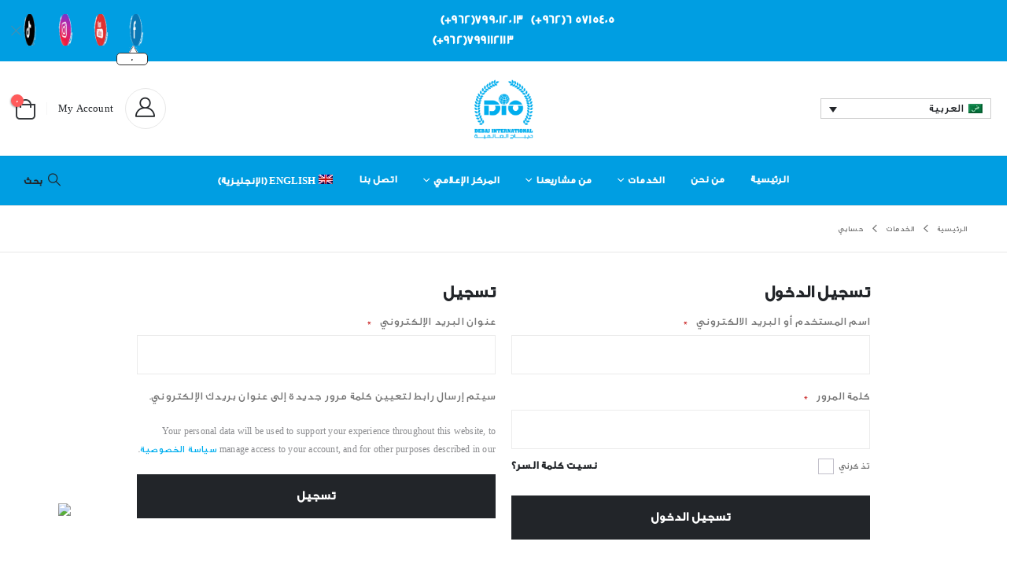

--- FILE ---
content_type: text/html; charset=UTF-8
request_url: https://debaj-int.com/%D8%AD%D8%B3%D8%A7%D8%A8%D9%8A/?lang=ar
body_size: 36339
content:
	<!DOCTYPE html>
	<html class=""  dir=rtl lang="ar" prefix="og: http://ogp.me/ns# fb: http://ogp.me/ns/fb#">
	<head>
		<meta http-equiv="X-UA-Compatible" content="IE=edge" />
		<meta http-equiv="Content-Type" content="text/html; charset=UTF-8" />
		<meta name="viewport" content="width=device-width, initial-scale=1, minimum-scale=1" />

		<link rel="profile" href="https://gmpg.org/xfn/11" />
		<link rel="pingback" href="https://debaj-int.com/xmlrpc.php" />
		<title>حسابي &#8211; Debaj International</title>
<meta name='robots' content='max-image-preview:large, noindex, follow' />
<link rel="alternate" hreflang="ar" href="https://debaj-int.com/%d8%ad%d8%b3%d8%a7%d8%a8%d9%8a/?lang=ar" />
<link rel="alternate" hreflang="en" href="https://debaj-int.com/my-account/" />
<link rel="alternate" hreflang="x-default" href="https://debaj-int.com/my-account/" />
<link rel='dns-prefetch' href='//js-eu1.hs-scripts.com' />
<link rel='dns-prefetch' href='//fonts.googleapis.com' />
<link rel="alternate" type="application/rss+xml" title="Debaj International &laquo; الخلاصة" href="https://debaj-int.com/feed/?lang=ar" />
<link rel="alternate" type="application/rss+xml" title="Debaj International &laquo; خلاصة التعليقات" href="https://debaj-int.com/comments/feed/?lang=ar" />
<link rel="alternate" title="oEmbed (JSON)" type="application/json+oembed" href="https://debaj-int.com/wp-json/oembed/1.0/embed?url=https%3A%2F%2Fdebaj-int.com%2F%25d8%25ad%25d8%25b3%25d8%25a7%25d8%25a8%25d9%258a%2F%3Flang%3Dar" />
<link rel="alternate" title="oEmbed (XML)" type="text/xml+oembed" href="https://debaj-int.com/wp-json/oembed/1.0/embed?url=https%3A%2F%2Fdebaj-int.com%2F%25d8%25ad%25d8%25b3%25d8%25a7%25d8%25a8%25d9%258a%2F%3Flang%3Dar&#038;format=xml" />
		<link rel="shortcut icon" href="//debaj-int.com/wp-content/uploads/2021/08/Icon.png" type="image/x-icon" />
				<link rel="apple-touch-icon" href="//debaj-int.com/wp-content/uploads/2021/08/Icon.png" />
				<link rel="apple-touch-icon" sizes="120x120" href="//debaj-int.com/wp-content/uploads/2021/08/Icon.png" />
				<link rel="apple-touch-icon" sizes="76x76" href="//debaj-int.com/wp-content/uploads/2021/08/Icon.png" />
				<link rel="apple-touch-icon" sizes="152x152" href="//debaj-int.com/wp-content/uploads/2021/08/Icon.png" />
			<meta name="twitter:card" content="summary_large_image">
	<meta property="twitter:title" content="حسابي"/>
	<meta property="og:title" content="حسابي"/>
	<meta property="og:type" content="website"/>
	<meta property="og:url" content="https://debaj-int.com/%d8%ad%d8%b3%d8%a7%d8%a8%d9%8a/?lang=ar"/>
	<meta property="og:site_name" content="Debaj International"/>
	<meta property="og:description" content=""/>

						<meta property="og:image" content="https://debaj-int.com/wp-content/uploads/2021/08/cropped-logo-Debaj.png"/>
				<style id='wp-img-auto-sizes-contain-inline-css'>
img:is([sizes=auto i],[sizes^="auto," i]){contain-intrinsic-size:3000px 1500px}
/*# sourceURL=wp-img-auto-sizes-contain-inline-css */
</style>
<link rel='stylesheet' id='wp-block-library-rtl-css' href='https://debaj-int.com/wp-includes/css/dist/block-library/style-rtl.min.css?ver=6.9' media='all' />
<style id='wp-block-library-theme-inline-css'>
.wp-block-audio :where(figcaption){color:#555;font-size:13px;text-align:center}.is-dark-theme .wp-block-audio :where(figcaption){color:#ffffffa6}.wp-block-audio{margin:0 0 1em}.wp-block-code{border:1px solid #ccc;border-radius:4px;font-family:Menlo,Consolas,monaco,monospace;padding:.8em 1em}.wp-block-embed :where(figcaption){color:#555;font-size:13px;text-align:center}.is-dark-theme .wp-block-embed :where(figcaption){color:#ffffffa6}.wp-block-embed{margin:0 0 1em}.blocks-gallery-caption{color:#555;font-size:13px;text-align:center}.is-dark-theme .blocks-gallery-caption{color:#ffffffa6}:root :where(.wp-block-image figcaption){color:#555;font-size:13px;text-align:center}.is-dark-theme :root :where(.wp-block-image figcaption){color:#ffffffa6}.wp-block-image{margin:0 0 1em}.wp-block-pullquote{border-bottom:4px solid;border-top:4px solid;color:currentColor;margin-bottom:1.75em}.wp-block-pullquote :where(cite),.wp-block-pullquote :where(footer),.wp-block-pullquote__citation{color:currentColor;font-size:.8125em;font-style:normal;text-transform:uppercase}.wp-block-quote{border-left:.25em solid;margin:0 0 1.75em;padding-left:1em}.wp-block-quote cite,.wp-block-quote footer{color:currentColor;font-size:.8125em;font-style:normal;position:relative}.wp-block-quote:where(.has-text-align-right){border-left:none;border-right:.25em solid;padding-left:0;padding-right:1em}.wp-block-quote:where(.has-text-align-center){border:none;padding-left:0}.wp-block-quote.is-large,.wp-block-quote.is-style-large,.wp-block-quote:where(.is-style-plain){border:none}.wp-block-search .wp-block-search__label{font-weight:700}.wp-block-search__button{border:1px solid #ccc;padding:.375em .625em}:where(.wp-block-group.has-background){padding:1.25em 2.375em}.wp-block-separator.has-css-opacity{opacity:.4}.wp-block-separator{border:none;border-bottom:2px solid;margin-left:auto;margin-right:auto}.wp-block-separator.has-alpha-channel-opacity{opacity:1}.wp-block-separator:not(.is-style-wide):not(.is-style-dots){width:100px}.wp-block-separator.has-background:not(.is-style-dots){border-bottom:none;height:1px}.wp-block-separator.has-background:not(.is-style-wide):not(.is-style-dots){height:2px}.wp-block-table{margin:0 0 1em}.wp-block-table td,.wp-block-table th{word-break:normal}.wp-block-table :where(figcaption){color:#555;font-size:13px;text-align:center}.is-dark-theme .wp-block-table :where(figcaption){color:#ffffffa6}.wp-block-video :where(figcaption){color:#555;font-size:13px;text-align:center}.is-dark-theme .wp-block-video :where(figcaption){color:#ffffffa6}.wp-block-video{margin:0 0 1em}:root :where(.wp-block-template-part.has-background){margin-bottom:0;margin-top:0;padding:1.25em 2.375em}
/*# sourceURL=/wp-includes/css/dist/block-library/theme.min.css */
</style>
<style id='classic-theme-styles-inline-css'>
/*! This file is auto-generated */
.wp-block-button__link{color:#fff;background-color:#32373c;border-radius:9999px;box-shadow:none;text-decoration:none;padding:calc(.667em + 2px) calc(1.333em + 2px);font-size:1.125em}.wp-block-file__button{background:#32373c;color:#fff;text-decoration:none}
/*# sourceURL=/wp-includes/css/classic-themes.min.css */
</style>
<style id='global-styles-inline-css'>
:root{--wp--preset--aspect-ratio--square: 1;--wp--preset--aspect-ratio--4-3: 4/3;--wp--preset--aspect-ratio--3-4: 3/4;--wp--preset--aspect-ratio--3-2: 3/2;--wp--preset--aspect-ratio--2-3: 2/3;--wp--preset--aspect-ratio--16-9: 16/9;--wp--preset--aspect-ratio--9-16: 9/16;--wp--preset--color--black: #000000;--wp--preset--color--cyan-bluish-gray: #abb8c3;--wp--preset--color--white: #ffffff;--wp--preset--color--pale-pink: #f78da7;--wp--preset--color--vivid-red: #cf2e2e;--wp--preset--color--luminous-vivid-orange: #ff6900;--wp--preset--color--luminous-vivid-amber: #fcb900;--wp--preset--color--light-green-cyan: #7bdcb5;--wp--preset--color--vivid-green-cyan: #00d084;--wp--preset--color--pale-cyan-blue: #8ed1fc;--wp--preset--color--vivid-cyan-blue: #0693e3;--wp--preset--color--vivid-purple: #9b51e0;--wp--preset--color--primary: var(--porto-primary-color);--wp--preset--color--secondary: var(--porto-secondary-color);--wp--preset--color--tertiary: var(--porto-tertiary-color);--wp--preset--color--quaternary: var(--porto-quaternary-color);--wp--preset--color--dark: var(--porto-dark-color);--wp--preset--color--light: var(--porto-light-color);--wp--preset--color--primary-hover: var(--porto-primary-light-5);--wp--preset--gradient--vivid-cyan-blue-to-vivid-purple: linear-gradient(135deg,rgb(6,147,227) 0%,rgb(155,81,224) 100%);--wp--preset--gradient--light-green-cyan-to-vivid-green-cyan: linear-gradient(135deg,rgb(122,220,180) 0%,rgb(0,208,130) 100%);--wp--preset--gradient--luminous-vivid-amber-to-luminous-vivid-orange: linear-gradient(135deg,rgb(252,185,0) 0%,rgb(255,105,0) 100%);--wp--preset--gradient--luminous-vivid-orange-to-vivid-red: linear-gradient(135deg,rgb(255,105,0) 0%,rgb(207,46,46) 100%);--wp--preset--gradient--very-light-gray-to-cyan-bluish-gray: linear-gradient(135deg,rgb(238,238,238) 0%,rgb(169,184,195) 100%);--wp--preset--gradient--cool-to-warm-spectrum: linear-gradient(135deg,rgb(74,234,220) 0%,rgb(151,120,209) 20%,rgb(207,42,186) 40%,rgb(238,44,130) 60%,rgb(251,105,98) 80%,rgb(254,248,76) 100%);--wp--preset--gradient--blush-light-purple: linear-gradient(135deg,rgb(255,206,236) 0%,rgb(152,150,240) 100%);--wp--preset--gradient--blush-bordeaux: linear-gradient(135deg,rgb(254,205,165) 0%,rgb(254,45,45) 50%,rgb(107,0,62) 100%);--wp--preset--gradient--luminous-dusk: linear-gradient(135deg,rgb(255,203,112) 0%,rgb(199,81,192) 50%,rgb(65,88,208) 100%);--wp--preset--gradient--pale-ocean: linear-gradient(135deg,rgb(255,245,203) 0%,rgb(182,227,212) 50%,rgb(51,167,181) 100%);--wp--preset--gradient--electric-grass: linear-gradient(135deg,rgb(202,248,128) 0%,rgb(113,206,126) 100%);--wp--preset--gradient--midnight: linear-gradient(135deg,rgb(2,3,129) 0%,rgb(40,116,252) 100%);--wp--preset--font-size--small: 13px;--wp--preset--font-size--medium: 20px;--wp--preset--font-size--large: 36px;--wp--preset--font-size--x-large: 42px;--wp--preset--spacing--20: 0.44rem;--wp--preset--spacing--30: 0.67rem;--wp--preset--spacing--40: 1rem;--wp--preset--spacing--50: 1.5rem;--wp--preset--spacing--60: 2.25rem;--wp--preset--spacing--70: 3.38rem;--wp--preset--spacing--80: 5.06rem;--wp--preset--shadow--natural: 6px 6px 9px rgba(0, 0, 0, 0.2);--wp--preset--shadow--deep: 12px 12px 50px rgba(0, 0, 0, 0.4);--wp--preset--shadow--sharp: 6px 6px 0px rgba(0, 0, 0, 0.2);--wp--preset--shadow--outlined: 6px 6px 0px -3px rgb(255, 255, 255), 6px 6px rgb(0, 0, 0);--wp--preset--shadow--crisp: 6px 6px 0px rgb(0, 0, 0);}:where(.is-layout-flex){gap: 0.5em;}:where(.is-layout-grid){gap: 0.5em;}body .is-layout-flex{display: flex;}.is-layout-flex{flex-wrap: wrap;align-items: center;}.is-layout-flex > :is(*, div){margin: 0;}body .is-layout-grid{display: grid;}.is-layout-grid > :is(*, div){margin: 0;}:where(.wp-block-columns.is-layout-flex){gap: 2em;}:where(.wp-block-columns.is-layout-grid){gap: 2em;}:where(.wp-block-post-template.is-layout-flex){gap: 1.25em;}:where(.wp-block-post-template.is-layout-grid){gap: 1.25em;}.has-black-color{color: var(--wp--preset--color--black) !important;}.has-cyan-bluish-gray-color{color: var(--wp--preset--color--cyan-bluish-gray) !important;}.has-white-color{color: var(--wp--preset--color--white) !important;}.has-pale-pink-color{color: var(--wp--preset--color--pale-pink) !important;}.has-vivid-red-color{color: var(--wp--preset--color--vivid-red) !important;}.has-luminous-vivid-orange-color{color: var(--wp--preset--color--luminous-vivid-orange) !important;}.has-luminous-vivid-amber-color{color: var(--wp--preset--color--luminous-vivid-amber) !important;}.has-light-green-cyan-color{color: var(--wp--preset--color--light-green-cyan) !important;}.has-vivid-green-cyan-color{color: var(--wp--preset--color--vivid-green-cyan) !important;}.has-pale-cyan-blue-color{color: var(--wp--preset--color--pale-cyan-blue) !important;}.has-vivid-cyan-blue-color{color: var(--wp--preset--color--vivid-cyan-blue) !important;}.has-vivid-purple-color{color: var(--wp--preset--color--vivid-purple) !important;}.has-black-background-color{background-color: var(--wp--preset--color--black) !important;}.has-cyan-bluish-gray-background-color{background-color: var(--wp--preset--color--cyan-bluish-gray) !important;}.has-white-background-color{background-color: var(--wp--preset--color--white) !important;}.has-pale-pink-background-color{background-color: var(--wp--preset--color--pale-pink) !important;}.has-vivid-red-background-color{background-color: var(--wp--preset--color--vivid-red) !important;}.has-luminous-vivid-orange-background-color{background-color: var(--wp--preset--color--luminous-vivid-orange) !important;}.has-luminous-vivid-amber-background-color{background-color: var(--wp--preset--color--luminous-vivid-amber) !important;}.has-light-green-cyan-background-color{background-color: var(--wp--preset--color--light-green-cyan) !important;}.has-vivid-green-cyan-background-color{background-color: var(--wp--preset--color--vivid-green-cyan) !important;}.has-pale-cyan-blue-background-color{background-color: var(--wp--preset--color--pale-cyan-blue) !important;}.has-vivid-cyan-blue-background-color{background-color: var(--wp--preset--color--vivid-cyan-blue) !important;}.has-vivid-purple-background-color{background-color: var(--wp--preset--color--vivid-purple) !important;}.has-black-border-color{border-color: var(--wp--preset--color--black) !important;}.has-cyan-bluish-gray-border-color{border-color: var(--wp--preset--color--cyan-bluish-gray) !important;}.has-white-border-color{border-color: var(--wp--preset--color--white) !important;}.has-pale-pink-border-color{border-color: var(--wp--preset--color--pale-pink) !important;}.has-vivid-red-border-color{border-color: var(--wp--preset--color--vivid-red) !important;}.has-luminous-vivid-orange-border-color{border-color: var(--wp--preset--color--luminous-vivid-orange) !important;}.has-luminous-vivid-amber-border-color{border-color: var(--wp--preset--color--luminous-vivid-amber) !important;}.has-light-green-cyan-border-color{border-color: var(--wp--preset--color--light-green-cyan) !important;}.has-vivid-green-cyan-border-color{border-color: var(--wp--preset--color--vivid-green-cyan) !important;}.has-pale-cyan-blue-border-color{border-color: var(--wp--preset--color--pale-cyan-blue) !important;}.has-vivid-cyan-blue-border-color{border-color: var(--wp--preset--color--vivid-cyan-blue) !important;}.has-vivid-purple-border-color{border-color: var(--wp--preset--color--vivid-purple) !important;}.has-vivid-cyan-blue-to-vivid-purple-gradient-background{background: var(--wp--preset--gradient--vivid-cyan-blue-to-vivid-purple) !important;}.has-light-green-cyan-to-vivid-green-cyan-gradient-background{background: var(--wp--preset--gradient--light-green-cyan-to-vivid-green-cyan) !important;}.has-luminous-vivid-amber-to-luminous-vivid-orange-gradient-background{background: var(--wp--preset--gradient--luminous-vivid-amber-to-luminous-vivid-orange) !important;}.has-luminous-vivid-orange-to-vivid-red-gradient-background{background: var(--wp--preset--gradient--luminous-vivid-orange-to-vivid-red) !important;}.has-very-light-gray-to-cyan-bluish-gray-gradient-background{background: var(--wp--preset--gradient--very-light-gray-to-cyan-bluish-gray) !important;}.has-cool-to-warm-spectrum-gradient-background{background: var(--wp--preset--gradient--cool-to-warm-spectrum) !important;}.has-blush-light-purple-gradient-background{background: var(--wp--preset--gradient--blush-light-purple) !important;}.has-blush-bordeaux-gradient-background{background: var(--wp--preset--gradient--blush-bordeaux) !important;}.has-luminous-dusk-gradient-background{background: var(--wp--preset--gradient--luminous-dusk) !important;}.has-pale-ocean-gradient-background{background: var(--wp--preset--gradient--pale-ocean) !important;}.has-electric-grass-gradient-background{background: var(--wp--preset--gradient--electric-grass) !important;}.has-midnight-gradient-background{background: var(--wp--preset--gradient--midnight) !important;}.has-small-font-size{font-size: var(--wp--preset--font-size--small) !important;}.has-medium-font-size{font-size: var(--wp--preset--font-size--medium) !important;}.has-large-font-size{font-size: var(--wp--preset--font-size--large) !important;}.has-x-large-font-size{font-size: var(--wp--preset--font-size--x-large) !important;}
:where(.wp-block-post-template.is-layout-flex){gap: 1.25em;}:where(.wp-block-post-template.is-layout-grid){gap: 1.25em;}
:where(.wp-block-term-template.is-layout-flex){gap: 1.25em;}:where(.wp-block-term-template.is-layout-grid){gap: 1.25em;}
:where(.wp-block-columns.is-layout-flex){gap: 2em;}:where(.wp-block-columns.is-layout-grid){gap: 2em;}
:root :where(.wp-block-pullquote){font-size: 1.5em;line-height: 1.6;}
/*# sourceURL=global-styles-inline-css */
</style>
<link rel='stylesheet' id='wapf-frontend-css-css' href='https://debaj-int.com/wp-content/plugins/advanced-product-fields-for-woocommerce/assets/css/frontend.min.css?ver=1.6.18' media='all' />
<link rel='stylesheet' id='tpw_widget_css-css' href='https://debaj-int.com/wp-content/plugins/autochat-button-for-mobile-chat/assets/css/widget_css.css?ver=6.9' media='all' />
<link rel='stylesheet' id='contact-form-7-css' href='https://debaj-int.com/wp-content/plugins/contact-form-7/includes/css/styles.css?ver=6.1.3' media='all' />
<link rel='stylesheet' id='contact-form-7-rtl-css' href='https://debaj-int.com/wp-content/plugins/contact-form-7/includes/css/styles-rtl.css?ver=6.1.3' media='all' />
<link rel='stylesheet' id='SFSImainCss-css' href='https://debaj-int.com/wp-content/plugins/ultimate-social-media-icons/css/sfsi-style.css?ver=2.9.6' media='all' />
<link rel='stylesheet' id='uaf_client_css-css' href='https://debaj-int.com/wp-content/uploads/useanyfont/uaf.css?ver=1751092865' media='all' />
<link rel='stylesheet' id='select2-css' href='https://debaj-int.com/wp-content/plugins/woocommerce/assets/css/select2.css?ver=10.4.3' media='all' />
<style id='woocommerce-inline-inline-css'>
.woocommerce form .form-row .required { visibility: visible; }
/*# sourceURL=woocommerce-inline-inline-css */
</style>
<link rel='stylesheet' id='wpml-legacy-dropdown-0-css' href='//debaj-int.com/wp-content/plugins/sitepress-multilingual-cms/templates/language-switchers/legacy-dropdown/style.min.css?ver=1' media='all' />
<link rel='stylesheet' id='wpml-menu-item-0-css' href='//debaj-int.com/wp-content/plugins/sitepress-multilingual-cms/templates/language-switchers/menu-item/style.min.css?ver=1' media='all' />
<link rel='stylesheet' id='alpus-plugin-framework-base-css' href='https://debaj-int.com/wp-content/plugins/alpus-aprs/plugin-framework/assets/css/base-rtl.min.css?ver=1.2.0' media='all' />
<link rel='stylesheet' id='alpus-plugin-framework-css' href='https://debaj-int.com/wp-content/plugins/alpus-aprs/plugin-framework/assets/css/framework-rtl.min.css?ver=1.2.0' media='all' />
<link rel='stylesheet' id='wcfm_core_css-css' href='https://debaj-int.com/wp-content/plugins/wc-frontend-manager/assets/css/min/wcfm-style-core.css?ver=6.7.24' media='all' />
<link rel='stylesheet' id='wcfm_enquiry_button_rtl_css-css' href='https://debaj-int.com/wp-content/plugins/wc-frontend-manager/assets/css/min/enquiry/wcfm-style-enquiry-button-rtl.css?ver=6.7.24' media='all' />
<link rel='stylesheet' id='jquery-ui-style-css' href='https://debaj-int.com/wp-content/plugins/woocommerce/assets/css/jquery-ui/jquery-ui.min.css?ver=10.4.3' media='all' />
<link rel='stylesheet' id='wcfm_fa_icon_css-css' href='https://debaj-int.com/wp-content/plugins/wc-frontend-manager/assets/fonts/font-awesome/css/wcfmicon.min.css?ver=6.7.24' media='all' />
<link rel='stylesheet' id='porto-fs-progress-bar-css' href='https://debaj-int.com/wp-content/themes/porto/inc/lib/woocommerce-shipping-progress-bar/shipping-progress-bar.css?ver=7.7.0' media='all' />
<link rel='stylesheet' id='pwaforwp-style-rtl-css' href='https://debaj-int.com/wp-content/plugins/pwa-for-wp/assets/css/pwaforwp-main.min-rtl.css?ver=1.7.83' media='all' />
<link rel='stylesheet' id='alpus-aprs-frontend-css' href='https://debaj-int.com/wp-content/plugins/alpus-aprs/assets/css/alpus-aprs-frontend.min.css?ver=2.2.0' media='all' />
<link rel='stylesheet' id='elementor-frontend-css' href='https://debaj-int.com/wp-content/uploads/elementor/css/custom-frontend.min.css?ver=1768923799' media='all' />
<link rel='stylesheet' id='eael-general-css' href='https://debaj-int.com/wp-content/plugins/essential-addons-for-elementor-lite/assets/front-end/css/view/general.min.css?ver=6.5.8' media='all' />
<link rel='stylesheet' id='wpr-text-animations-css-css' href='https://debaj-int.com/wp-content/plugins/royal-elementor-addons/assets/css/lib/animations/text-animations.min.css?ver=1.7.1045' media='all' />
<link rel='stylesheet' id='wpr-addons-css-css' href='https://debaj-int.com/wp-content/plugins/royal-elementor-addons/assets/css/frontend.min.css?ver=1.7.1045' media='all' />
<link rel='stylesheet' id='font-awesome-5-all-css' href='https://debaj-int.com/wp-content/plugins/elementor/assets/lib/font-awesome/css/all.min.css?ver=6.5.8' media='all' />
<link rel='stylesheet' id='porto-css-vars-css' href='https://debaj-int.com/wp-content/uploads/porto_styles/theme_css_vars.css?ver=7.7.0' media='all' />
<link rel='stylesheet' id='porto-google-fonts-css' href='//fonts.googleapis.com/css?family=Poppins%3A300%2C400%2C500%2C600%2C700%2C800%7COpen+Sans%3A600%7CNanum+Brush+Script%3A400%2C600%2C700&#038;ver=6.9' media='all' />
<link rel='stylesheet' id='bootstrap-css' href='https://debaj-int.com/wp-content/uploads/porto_styles/bootstrap_rtl.css?ver=7.7.0' media='all' />
<link rel='stylesheet' id='porto-plugins-css' href='https://debaj-int.com/wp-content/themes/porto/css/plugins_rtl.css?ver=7.7.0' media='all' />
<link rel='stylesheet' id='porto-theme-css' href='https://debaj-int.com/wp-content/themes/porto/css/theme_rtl.css?ver=7.7.0' media='all' />
<link rel='stylesheet' id='porto-widget-contact-info-css' href='https://debaj-int.com/wp-content/themes/porto/css/part/widget-contact-info_rtl.css?ver=7.7.0' media='all' />
<link rel='stylesheet' id='porto-widget-text-css' href='https://debaj-int.com/wp-content/themes/porto/css/part/widget-text.css?ver=7.7.0' media='all' />
<link rel='stylesheet' id='porto-widget-tag-cloud-css' href='https://debaj-int.com/wp-content/themes/porto/css/part/widget-tag-cloud_rtl.css?ver=7.7.0' media='all' />
<link rel='stylesheet' id='porto-widget-follow-us-css' href='https://debaj-int.com/wp-content/themes/porto/css/part/widget-follow-us.css?ver=7.7.0' media='all' />
<link rel='stylesheet' id='porto-blog-legacy-css' href='https://debaj-int.com/wp-content/themes/porto/css/part/blog-legacy_rtl.css?ver=7.7.0' media='all' />
<link rel='stylesheet' id='porto-header-shop-css' href='https://debaj-int.com/wp-content/themes/porto/css/part/header-shop_rtl.css?ver=7.7.0' media='all' />
<link rel='stylesheet' id='porto-header-legacy-css' href='https://debaj-int.com/wp-content/themes/porto/css/part/header-legacy_rtl.css?ver=7.7.0' media='all' />
<link rel='stylesheet' id='porto-footer-legacy-css' href='https://debaj-int.com/wp-content/themes/porto/css/part/footer-legacy_rtl.css?ver=7.7.0' media='all' />
<link rel='stylesheet' id='porto-side-nav-panel-css' href='https://debaj-int.com/wp-content/themes/porto/css/part/side-nav-panel_rtl.css?ver=7.7.0' media='all' />
<link rel='stylesheet' id='porto-sitemap-css' href='https://debaj-int.com/wp-content/themes/porto/css/part/sitemap_rtl.css?ver=7.7.0' media='all' />
<link rel='stylesheet' id='porto-media-mobile-sidebar-css' href='https://debaj-int.com/wp-content/themes/porto/css/part/media-mobile-sidebar_rtl.css?ver=7.7.0' media='(max-width:991px)' />
<link rel='stylesheet' id='porto-shortcodes-css' href='https://debaj-int.com/wp-content/uploads/porto_styles/shortcodes_rtl.css?ver=7.7.0' media='all' />
<link rel='stylesheet' id='porto-theme-shop-css' href='https://debaj-int.com/wp-content/themes/porto/css/theme_rtl_shop.css?ver=7.7.0' media='all' />
<link rel='stylesheet' id='porto-shop-legacy-css' href='https://debaj-int.com/wp-content/themes/porto/css/part/shop-legacy_rtl.css?ver=7.7.0' media='all' />
<link rel='stylesheet' id='porto-theme-woopage-css' href='https://debaj-int.com/wp-content/themes/porto/css/theme/shop/other/woopage_rtl.css?ver=7.7.0' media='all' />
<link rel='stylesheet' id='porto-wcfm-css' href='https://debaj-int.com/wp-content/themes/porto/css/theme_wcfm_rtl.css?ver=7.7.0' media='all' />
<link rel='stylesheet' id='porto-theme-elementor-css' href='https://debaj-int.com/wp-content/themes/porto/css/theme_elementor_rtl.css?ver=7.7.0' media='all' />
<link rel='stylesheet' id='porto-dynamic-style-css' href='https://debaj-int.com/wp-content/uploads/porto_styles/dynamic_style_rtl.css?ver=7.7.0' media='all' />
<link rel='stylesheet' id='porto-type-builder-css' href='https://debaj-int.com/wp-content/plugins/porto-functionality/builders/assets/type-builder.css?ver=3.7.0' media='all' />
<link rel='stylesheet' id='porto-account-login-style-css' href='https://debaj-int.com/wp-content/themes/porto/css/theme/shop/login-style/account-login_rtl.css?ver=7.7.0' media='all' />
<link rel='stylesheet' id='widget-heading-css' href='https://debaj-int.com/wp-content/plugins/elementor/assets/css/widget-heading-rtl.min.css?ver=3.34.2' media='all' />
<link rel='stylesheet' id='elementor-post-3539-css' href='https://debaj-int.com/wp-content/uploads/elementor/css/post-3539.css?ver=7.7.0' media='all' />
<link rel='stylesheet' id='widget-social-icons-css' href='https://debaj-int.com/wp-content/plugins/elementor/assets/css/widget-social-icons-rtl.min.css?ver=3.34.2' media='all' />
<link rel='stylesheet' id='e-apple-webkit-css' href='https://debaj-int.com/wp-content/uploads/elementor/css/custom-apple-webkit.min.css?ver=1768923799' media='all' />
<link rel='stylesheet' id='widget-divider-css' href='https://debaj-int.com/wp-content/plugins/elementor/assets/css/widget-divider-rtl.min.css?ver=3.34.2' media='all' />
<link rel='stylesheet' id='elementor-post-3615-css' href='https://debaj-int.com/wp-content/uploads/elementor/css/post-3615.css?ver=7.7.0' media='all' />
<link rel='stylesheet' id='porto-style-css' href='https://debaj-int.com/wp-content/themes/porto/style.css?ver=7.7.0' media='all' />
<style id='porto-style-inline-css'>
.side-header-narrow-bar-logo{max-width:170px}@media (min-width:992px){}#header.sticky-header .main-menu > li.menu-item > a,#header.sticky-header .main-menu > li.menu-custom-content a{color:#ffffff}#header.sticky-header .main-menu > li.menu-item:hover > a,#header.sticky-header .main-menu > li.menu-item.active:hover > a,#header.sticky-header .main-menu > li.menu-custom-content:hover a{color:#000000}#header.sticky-header .main-menu > li.menu-item.active > a,#header.sticky-header .main-menu > li.menu-custom-content.active a{color:#0a0a0a}text-align:center;h1,h2,h3,.porto-ibanner-layer h4{letter-spacing:-0.025em}@media (min-width:992px){.header-wrapper.wide .container,.footer-wrapper.wide .container{padding-left:3%;padding-right:3%}}.header-top .mfp-close{top:50%;transform:translateY(-50%) rotateZ(45deg)}.custom-font1 .elementor-heading-title{font-family:inherit}.header-top > .container-fluid{padding-top:.5rem;padding-bottom:.5rem}#header .header-top a{text-decoration:underline}.header-bottom{border-top:1px solid rgba(0,0,0,.06)}#header .porto-view-switcher{font-size:.8571em}#header .header-left .main-menu > li.menu-item:first-child > a{padding-left:0}#mini-cart{z-index:1004}#mini-cart .minicart-icon{width:25px;height:20px;border:2px solid #222529;border-radius:0 0 5px 5px;position:relative;opacity:.9;margin:7px 0 0}#mini-cart .minicart-icon:before{content:'';position:absolute;border:2px solid;border-color:inherit;border-bottom:none;border-radius:10px 10px 0 0;left:50%;top:-8px;margin-left:-7.5px;width:15px;height:11px}.sticky-header #mini-cart .minicart-icon{border-color:#222529}#header .porto-sicon-box{margin-bottom:0;text-align:left}#header .my-wishlist{font-size:27px}#header .searchform-popup .search-toggle{width:auto;font-size:1.1428em}#header .search-toggle .search-text{display:inline-block;font-size:.8125em;font-weight:700}@media (max-width:991px){#header:not(.sticky-header) #mini-cart .cart-head{min-width:45px}}@media (max-width:575px){#header .search-toggle .search-text{display:none}#header .searchform-popup .search-toggle{font-size:1.5em}#header .wishlist{margin-left:.5rem}}.page-top .breadcrumbs-wrap{font-size:.7143em;letter-spacing:.05em;font-weight:500}.page-top ul.breadcrumb>li .delimiter.delimiter-2{font-size:16px;position:relative;top:-1px}ul.products .add-links .quickview{font-weight:700}.no-padding .slider-wrapper{margin:0}.no-padding li.product-category{margin-bottom:0 !important;padding:0}ul.products li.product-category .thumb-info .thumb-info-title{width:50%;left:25%;background:#fff;padding:1.7em 0}ul.products li.product-category .thumb-info h3{color:#222529;letter-spacing:.35em}.product-image .labels{font-family:'Open Sans'}.product-images .img-thumbnail .inner{border:none}.woocommerce-page.archive .sidebar-content{border:none}.woocommerce-page.archive .sidebar-content aside.widget{padding:0 0 0 15px;border-bottom:none;margin-bottom:30px}.woocommerce-page.archive .sidebar-content aside.widget:last-child{margin-bottom:0}.woocommerce-page .sidebar-content .widget-title{font-size:12px;font-weight:600;color:#000;letter-spacing:.05em}body.woocommerce-page.archive .sidebar-content .widget .widget-title{border-bottom:1px solid #e7e7e7;padding-bottom:6px;margin-left:-15px}.sidebar .product-categories li > a,.widget > div > ul,.widget > ul{font-size:12px;font-weight:400}.sidebar-content .filter-item-list{display:block}.sidebar-content .filter-item-list .filter-color{margin-bottom:15px;text-indent:35px;line-height:10px;width:18px;height:18px}.widget_product_categories .widget-title .toggle,.widget_price_filter .widget-title .toggle,.widget_layered_nav .widget-title .toggle,.widget_layered_nav_filters .widget-title .toggle,.widget_rating_filter .widget-title .toggle{right:-4px}#footer .widgettitle,#footer .widget-title{font-size:16px;font-weight:600;text-transform:none}#footer,#footer .footer-bottom{font-size:13px;border-top:1px solid #e7e7e7}#footer .footer-main > .container{padding-top:4rem;padding-bottom:1.4rem}#footer .footer-bottom img{max-width:200px}#footer .widget.contact-info{margin-bottom:0}#footer .widget.contact-info i{display:none}#footer .widget.follow-us{margin-top:10px}#footer .follow-us a{box-shadow:none}#footer .contact-info .contact-details{display:flex;flex-wrap:wrap}#footer .contact-info .contact-details span,#footer .contact-info .contact-details strong{padding-left:0}#footer .contact-info .contact-details > li{flex:0 0 50%;max-width:50%;margin-bottom:1rem}#footer .widget.contact-info .contact-details strong{font-weight:700;text-transform:uppercase}@media (min-width:992px){.footer-main > .container > .row > div{flex:0 0 28%;max-width:28%}.footer-main > .container > .row > div:nth-child(2n){flex:0 0 22%;max-width:22%}}#footer .widget_wysija_cont .wysija-submit,#footer .widget_wysija_cont .wysija-input{border-radius:0}#footer .widget_wysija_cont .wysija-input{background:#e2e2e0}
/*# sourceURL=porto-style-inline-css */
</style>
<link rel='stylesheet' id='porto-style-rtl-css' href='https://debaj-int.com/wp-content/themes/porto/style_rtl.css?ver=6.9' media='all' />
<link rel='stylesheet' id='elementor-icons-shared-0-css' href='https://debaj-int.com/wp-content/plugins/elementor/assets/lib/font-awesome/css/fontawesome.min.css?ver=5.15.3' media='all' />
<link rel='stylesheet' id='elementor-icons-fa-brands-css' href='https://debaj-int.com/wp-content/plugins/elementor/assets/lib/font-awesome/css/brands.min.css?ver=5.15.3' media='all' />
<script data-cfasync="false" src="https://debaj-int.com/wp-includes/js/jquery/jquery.min.js?ver=3.7.1" id="jquery-core-js"></script>
<script data-cfasync="false" src="https://debaj-int.com/wp-includes/js/jquery/jquery-migrate.min.js?ver=3.4.1" id="jquery-migrate-js"></script>
<script src="https://debaj-int.com/wp-content/plugins/woocommerce/assets/js/jquery-blockui/jquery.blockUI.min.js?ver=2.7.0-wc.10.4.3" id="wc-jquery-blockui-js" defer data-wp-strategy="defer"></script>
<script id="wc-add-to-cart-js-extra">
var wc_add_to_cart_params = {"ajax_url":"/wp-admin/admin-ajax.php","wc_ajax_url":"/?lang=ar&wc-ajax=%%endpoint%%","i18n_view_cart":"\u0639\u0631\u0636 \u0627\u0644\u0639\u0631\u0628\u0629","cart_url":"https://debaj-int.com/%d8%b3%d9%84%d8%a9-%d8%a7%d9%84%d8%b4%d8%b1%d8%a7%d8%a1/?lang=ar","is_cart":"","cart_redirect_after_add":"no"};
//# sourceURL=wc-add-to-cart-js-extra
</script>
<script src="https://debaj-int.com/wp-content/plugins/woocommerce/assets/js/frontend/add-to-cart.min.js?ver=10.4.3" id="wc-add-to-cart-js" defer data-wp-strategy="defer"></script>
<script src="https://debaj-int.com/wp-content/plugins/woocommerce/assets/js/selectWoo/selectWoo.full.min.js?ver=1.0.9-wc.10.4.3" id="selectWoo-js" defer data-wp-strategy="defer"></script>
<script src="https://debaj-int.com/wp-content/plugins/woocommerce/assets/js/frontend/account-i18n.min.js?ver=10.4.3" id="wc-account-i18n-js" defer data-wp-strategy="defer"></script>
<script src="https://debaj-int.com/wp-content/plugins/woocommerce/assets/js/js-cookie/js.cookie.min.js?ver=2.1.4-wc.10.4.3" id="wc-js-cookie-js" defer data-wp-strategy="defer"></script>
<script id="woocommerce-js-extra">
var woocommerce_params = {"ajax_url":"/wp-admin/admin-ajax.php","wc_ajax_url":"/?lang=ar&wc-ajax=%%endpoint%%","i18n_password_show":"\u0639\u0631\u0636 \u0643\u0644\u0645\u0629 \u0627\u0644\u0645\u0631\u0648\u0631","i18n_password_hide":"\u0625\u062e\u0641\u0627\u0621 \u0643\u0644\u0645\u0629 \u0627\u0644\u0645\u0631\u0648\u0631"};
//# sourceURL=woocommerce-js-extra
</script>
<script src="https://debaj-int.com/wp-content/plugins/woocommerce/assets/js/frontend/woocommerce.min.js?ver=10.4.3" id="woocommerce-js" defer data-wp-strategy="defer"></script>
<script src="//debaj-int.com/wp-content/plugins/sitepress-multilingual-cms/templates/language-switchers/legacy-dropdown/script.min.js?ver=1" id="wpml-legacy-dropdown-0-js"></script>
<script id="wc-cart-fragments-js-extra">
var wc_cart_fragments_params = {"ajax_url":"/wp-admin/admin-ajax.php","wc_ajax_url":"/?lang=ar&wc-ajax=%%endpoint%%","cart_hash_key":"wc_cart_hash_10e1591b441e15ba580549721b2019b4","fragment_name":"wc_fragments_10e1591b441e15ba580549721b2019b4","request_timeout":"15000"};
//# sourceURL=wc-cart-fragments-js-extra
</script>
<script src="https://debaj-int.com/wp-content/plugins/woocommerce/assets/js/frontend/cart-fragments.min.js?ver=10.4.3" id="wc-cart-fragments-js" defer data-wp-strategy="defer"></script>
<script src="https://debaj-int.com/wp-content/plugins/woocommerce/assets/js/jquery-cookie/jquery.cookie.min.js?ver=1.4.1-wc.10.4.3" id="wc-jquery-cookie-js" defer data-wp-strategy="defer"></script>
<link rel="https://api.w.org/" href="https://debaj-int.com/wp-json/" /><link rel="alternate" title="JSON" type="application/json" href="https://debaj-int.com/wp-json/wp/v2/pages/3066" /><link rel="EditURI" type="application/rsd+xml" title="RSD" href="https://debaj-int.com/xmlrpc.php?rsd" />
<meta name="generator" content="WordPress 6.9" />
<meta name="generator" content="WooCommerce 10.4.3" />
<link rel="canonical" href="https://debaj-int.com/%d8%ad%d8%b3%d8%a7%d8%a8%d9%8a/?lang=ar" />
<link rel='shortlink' href='https://debaj-int.com/?p=3066&#038;lang=ar' />
			<!-- DO NOT COPY THIS SNIPPET! Start of Page Analytics Tracking for HubSpot WordPress plugin v11.3.37-->
			<script class="hsq-set-content-id" data-content-id="standard-page">
				var _hsq = _hsq || [];
				_hsq.push(["setContentType", "standard-page"]);
			</script>
			<!-- DO NOT COPY THIS SNIPPET! End of Page Analytics Tracking for HubSpot WordPress plugin -->
			<meta name="generator" content="WPML ver:4.5.14 stt:5,1;" />
<meta name="follow.[base64]" content="Mr5UbvtJlXySAJNhJD0n"/>	<noscript><style>.woocommerce-product-gallery{ opacity: 1 !important; }</style></noscript>
	<meta name="generator" content="Elementor 3.34.2; features: additional_custom_breakpoints; settings: css_print_method-external, google_font-enabled, font_display-auto">
			<style>
				.e-con.e-parent:nth-of-type(n+4):not(.e-lazyloaded):not(.e-no-lazyload),
				.e-con.e-parent:nth-of-type(n+4):not(.e-lazyloaded):not(.e-no-lazyload) * {
					background-image: none !important;
				}
				@media screen and (max-height: 1024px) {
					.e-con.e-parent:nth-of-type(n+3):not(.e-lazyloaded):not(.e-no-lazyload),
					.e-con.e-parent:nth-of-type(n+3):not(.e-lazyloaded):not(.e-no-lazyload) * {
						background-image: none !important;
					}
				}
				@media screen and (max-height: 640px) {
					.e-con.e-parent:nth-of-type(n+2):not(.e-lazyloaded):not(.e-no-lazyload),
					.e-con.e-parent:nth-of-type(n+2):not(.e-lazyloaded):not(.e-no-lazyload) * {
						background-image: none !important;
					}
				}
			</style>
			<link rel="icon" href="https://debaj-int.com/wp-content/uploads/2021/08/cropped-logo-Debaj-32x32.png" sizes="32x32" />
<link rel="icon" href="https://debaj-int.com/wp-content/uploads/2021/08/cropped-logo-Debaj-192x192.png" sizes="192x192" />
<meta name="msapplication-TileImage" content="https://debaj-int.com/wp-content/uploads/2021/08/cropped-logo-Debaj-270x270.png" />
<meta name="pwaforwp" content="wordpress-plugin"/>
        <meta name="theme-color" content="#D5E0EB">
        <meta name="apple-mobile-web-app-title" content="Debaj International">
        <meta name="application-name" content="Debaj International">
        <meta name="apple-mobile-web-app-capable" content="yes">
        <meta name="apple-mobile-web-app-status-bar-style" content="default">
        <meta name="mobile-web-app-capable" content="yes">
        <meta name="apple-touch-fullscreen" content="yes">
<link rel="apple-touch-icon" sizes="192x192" href="https://debaj-int.com/wp-content/plugins/pwa-for-wp/images/logo.png">
<link rel="apple-touch-icon" sizes="512x512" href="https://debaj-int.com/wp-content/plugins/pwa-for-wp/images/logo-512x512.png">
<style id="wpr_lightbox_styles">
				.lg-backdrop {
					background-color: rgba(0,0,0,0.6) !important;
				}
				.lg-toolbar,
				.lg-dropdown {
					background-color: rgba(0,0,0,0.8) !important;
				}
				.lg-dropdown:after {
					border-bottom-color: rgba(0,0,0,0.8) !important;
				}
				.lg-sub-html {
					background-color: rgba(0,0,0,0.8) !important;
				}
				.lg-thumb-outer,
				.lg-progress-bar {
					background-color: #444444 !important;
				}
				.lg-progress {
					background-color: #a90707 !important;
				}
				.lg-icon {
					color: #efefef !important;
					font-size: 20px !important;
				}
				.lg-icon.lg-toogle-thumb {
					font-size: 24px !important;
				}
				.lg-icon:hover,
				.lg-dropdown-text:hover {
					color: #ffffff !important;
				}
				.lg-sub-html,
				.lg-dropdown-text {
					color: #efefef !important;
					font-size: 14px !important;
				}
				#lg-counter {
					color: #efefef !important;
					font-size: 14px !important;
				}
				.lg-prev,
				.lg-next {
					font-size: 35px !important;
				}

				/* Defaults */
				.lg-icon {
				background-color: transparent !important;
				}

				#lg-counter {
				opacity: 0.9;
				}

				.lg-thumb-outer {
				padding: 0 10px;
				}

				.lg-thumb-item {
				border-radius: 0 !important;
				border: none !important;
				opacity: 0.5;
				}

				.lg-thumb-item.active {
					opacity: 1;
				}
	         </style>	</head>
	<body class="rtl wp-singular page-template-default page page-id-3066 wp-embed-responsive wp-theme-porto theme-porto sfsi_actvite_theme_animated_icons woocommerce-account woocommerce-page woocommerce-no-js porto-breadcrumbs-bb login-popup full blog-1 wcfm-theme-%d8%a8%d9%88%d8%b1%d8%aa%d9%88 elementor-default elementor-kit-2216">
	
	<div class="page-wrapper"><!-- page wrapper -->
		
											<!-- header wrapper -->
				<div class="header-wrapper wide">
										

	<header  id="header" class="header-builder">
	
	<div class="header-top header-has-center header-has-center-sm"><div class="header-row container-fluid"><div class="header-col header-center hidden-for-sm"><style>.elementor-3729 .elementor-element.elementor-element-88c949c > .elementor-container > .elementor-column > .elementor-widget-wrap{align-content:center;align-items:center;}.elementor-3729 .elementor-element.elementor-element-88c949c{padding:0px 0px 0px 0px;}@media(min-width:768px){.elementor-3729 .elementor-element.elementor-element-d580384{width:85.005%;}.elementor-3729 .elementor-element.elementor-element-87b53e9{width:14%;}}</style><div class="container"><div class="porto-block" data-id="3729">		<div data-elementor-type="wp-post" data-elementor-id="3729" class="elementor elementor-3729 elementor-3539">
						<section class="elementor-section elementor-top-section elementor-element elementor-element-88c949c elementor-section-full_width elementor-section-stretched elementor-section-content-middle elementor-section-height-default elementor-section-height-default wpr-particle-no wpr-jarallax-no wpr-parallax-no wpr-sticky-section-no" data-id="88c949c" data-element_type="section" data-settings="{&quot;stretch_section&quot;:&quot;section-stretched&quot;}">
		
							<div class="elementor-container elementor-column-gap-narrow">
											<div class="elementor-column elementor-col-50 elementor-top-column elementor-element elementor-element-d580384" data-id="d580384" data-element_type="column">
					<div class="elementor-widget-wrap elementor-element-populated">
								<div class="elementor-element elementor-element-018968d elementor-widget elementor-widget-text-editor" data-id="018968d" data-element_type="widget" data-widget_type="text-editor.default">
				<div class="elementor-widget-container">
									<div style="text-align: left;"><span style="font-size: 16px;">5715405 6(962+) </span><span style="font-size: 16px;">799012013(962+)  799112113(962+)</span></div>
<div></div>
<div></div>
								</div>
				</div>
					</div>
				</div>
				<div class="elementor-column elementor-col-50 elementor-top-column elementor-element elementor-element-87b53e9" data-id="87b53e9" data-element_type="column">
					<div class="elementor-widget-wrap">
									</div>
				</div>
					</div>
				</section>
				</div>
		</div></div></div><div class="header-col visible-for-sm header-center"><div class="custom-html"><div><span style="font-size: 14px;">0096265715405   
 |   00962799012013</span></div></div></div></div></div><div class="header-main header-has-center header-has-not-center-sm"><div class="header-row container-fluid"><div class="header-col header-left hidden-for-sm"><div class="custom-html">
<div
	 class="wpml-ls-statics-shortcode_actions wpml-ls wpml-ls-rtl wpml-ls-legacy-dropdown js-wpml-ls-legacy-dropdown">
	<ul>

		<li tabindex="0" class="wpml-ls-slot-shortcode_actions wpml-ls-item wpml-ls-item-ar wpml-ls-current-language wpml-ls-first-item wpml-ls-item-legacy-dropdown">
			<a href="#" class="js-wpml-ls-item-toggle wpml-ls-item-toggle">
                                                    <img
            class="wpml-ls-flag"
            src="https://debaj-int.com/wp-content/plugins/sitepress-multilingual-cms/res/flags/ar.png"
            alt=""
            width=18
            height=12
    /><span class="wpml-ls-native">العربية</span></a>

			<ul class="wpml-ls-sub-menu">
				
					<li class="wpml-ls-slot-shortcode_actions wpml-ls-item wpml-ls-item-en wpml-ls-last-item">
						<a href="https://debaj-int.com/my-account/" class="wpml-ls-link">
                                                                <img
            class="wpml-ls-flag"
            src="https://debaj-int.com/wp-content/plugins/sitepress-multilingual-cms/res/flags/en.png"
            alt=""
            width=18
            height=12
    /><span class="wpml-ls-native" lang="en">English</span><span class="wpml-ls-display"><span class="wpml-ls-bracket"> (</span>الإنجليزية<span class="wpml-ls-bracket">)</span></span></a>
					</li>

							</ul>

		</li>

	</ul>
</div>
</div></div><div class="header-col visible-for-sm header-left"><a class="mobile-toggle" role="button" href="#" aria-label="Mobile Menu"><i class="fas fa-bars"></i></a>
	<div class="logo">
	<a aria-label="Site Logo" href="https://debaj-int.com/?lang=ar" title="Debaj International - ديباج العالمية &#8211; جسرك للإنسانية"  rel="home">
		<img class="img-responsive sticky-logo sticky-retina-logo" width="90" height="90" src="//debaj-int.com/wp-content/uploads/2021/08/cropped-logo-Debaj.png" alt="Debaj International" /><img class="img-responsive standard-logo retina-logo" width="90" height="90" src="//debaj-int.com/wp-content/uploads/2021/08/cropped-logo-Debaj.png" alt="Debaj International" />	</a>
	</div>
	</div><div class="header-col header-center hidden-for-sm">
	<div class="logo">
	<a aria-label="Site Logo" href="https://debaj-int.com/?lang=ar" title="Debaj International - ديباج العالمية &#8211; جسرك للإنسانية"  rel="home">
		<img class="img-responsive sticky-logo sticky-retina-logo" width="90" height="90" src="//debaj-int.com/wp-content/uploads/2021/08/cropped-logo-Debaj.png" alt="Debaj International" /><img class="img-responsive standard-logo retina-logo" width="90" height="90" src="//debaj-int.com/wp-content/uploads/2021/08/cropped-logo-Debaj.png" alt="Debaj International" />	</a>
	</div>
	</div><div class="header-col header-right hidden-for-sm"><div class="custom-html mr-2"><a class="porto-sicon-box-link" href="https://debaj-int.com/%d8%ad%d8%b3%d8%a7%d8%a8%d9%8a/?lang=ar"><div class="porto-sicon-box d-none d-md-flex style_1 default-icon"><div class="porto-sicon-default"><div class="porto-just-icon-wrapper porto-icon advanced" style="color:#222529;border-style:solid;border-color:#e7e7e7;border-width:1px;width:50px;height:50px;line-height:50px;border-radius:26px;font-size:25px;"><i class="porto-icon-user-2"></i></div></div><div class="porto-sicon-header"><p style="font-weight:70;font-size:13px;line-height:13px;color:#222529;">My Account</p></div> <!-- header --></div><!-- porto-sicon-box --></a></div><span class="separator"></span>		<div id="mini-cart" aria-haspopup="true" class="mini-cart simple">
			<div class="cart-head">
			<span class="cart-icon"><i class="minicart-icon minicart-icon-default"></i><span class="cart-items">0</span></span><span class="cart-items-text">0 عناصر</span>			</div>
			<div class="cart-popup widget_shopping_cart">
				<div class="widget_shopping_cart_content">
									<div class="cart-loading"></div>
								</div>
			</div>
				</div>
		<a class="mobile-toggle" role="button" href="#" aria-label="Mobile Menu"><i class="fas fa-bars"></i></a></div><div class="header-col visible-for-sm header-right">		<div id="mini-cart" aria-haspopup="true" class="mini-cart simple">
			<div class="cart-head">
			<span class="cart-icon"><i class="minicart-icon minicart-icon-default"></i><span class="cart-items">0</span></span><span class="cart-items-text">0 عناصر</span>			</div>
			<div class="cart-popup widget_shopping_cart">
				<div class="widget_shopping_cart_content">
									<div class="cart-loading"></div>
								</div>
			</div>
				</div>
		<div class="searchform-popup search-popup large-search-layout search-dropdown search-rounded"><a  class="search-toggle" role="button" aria-label="Search Toggle" href="#"><i class="porto-icon-magnifier"></i><span class="search-text">بحث</span></a>	<form action="https://debaj-int.com/?lang=ar" method="get"
		class="searchform search-layout-large searchform-cats">
		<div class="searchform-fields">
			<span class="text"><input name="s" type="text" value="" placeholder="I&#039;m searching for..." autocomplete="off" /></span>
							<input type="hidden" name="post_type" value="product"/>
				<select aria-label="Search Categories"  name='product_cat' id='product_cat' class='cat'>
	<option value='0'>جميع الفئات</option>
	<option class="level-0" value="%d9%85%d8%b4%d8%b1%d9%88%d8%b9-%d9%85%d8%b3%d8%ac%d8%af%d9%8a">مشروع مسجدي</option>
	<option class="level-0" value="%d8%b3%d9%82%d9%8a%d8%a7-%d9%85%d8%a7%d8%a1">سقيا ماء</option>
</select>
			<span class="button-wrap">
				<button class="btn btn-special" aria-label="بحث" title="بحث" type="submit">
					<i class="porto-icon-magnifier"></i>
				</button>
							</span>
		</div>
				<div class="live-search-list"></div>
			</form>
	</div></div></div></div><div class="header-bottom header-has-center header-has-not-center-sm main-menu-wrap"><div class="header-row container-fluid"><div class="header-col header-left hidden-for-sm"></div><div class="header-col header-center hidden-for-sm"><ul id="menu-debaj-menu-arabic-2" class="main-menu mega-menu show-arrow"><li id="nav-menu-item-4285" class="menu-item menu-item-type-post_type menu-item-object-page menu-item-home narrow"><a href="https://debaj-int.com/?lang=ar">الرئيسية</a></li>
<li id="nav-menu-item-4295" class="menu-item menu-item-type-post_type menu-item-object-page narrow"><a href="https://debaj-int.com/%d9%85%d9%86-%d9%86%d8%ad%d9%86/?lang=ar">من نحن</a></li>
<li id="nav-menu-item-4291" class="menu-item menu-item-type-custom menu-item-object-custom menu-item-has-children has-sub narrow"><a href="#">الخدمات</a>
<div class="popup"><div class="inner" style=""><ul class="sub-menu porto-narrow-sub-menu">
	<li id="nav-menu-item-4286" class="menu-item menu-item-type-post_type menu-item-object-page" data-cols="1"><a href="https://debaj-int.com/%d8%a7%d9%84%d8%ae%d8%af%d9%85%d8%a7%d8%aa-2/?lang=ar">سقيا ماء</a></li>
	<li id="nav-menu-item-4294" class="menu-item menu-item-type-post_type menu-item-object-page" data-cols="1"><a href="https://debaj-int.com/%d9%85%d8%b4%d8%b1%d9%88%d8%b9-%d9%85%d8%b3%d8%ac%d8%af%d9%8a/?lang=ar">مشروع مسجدي</a></li>
	<li id="nav-menu-item-4296" class="menu-item menu-item-type-custom menu-item-object-custom" data-cols="1"><a href="#">مشروع مدرستي</a></li>
</ul></div></div>
</li>
<li id="nav-menu-item-4573" class="menu-item menu-item-type-custom menu-item-object-custom menu-item-has-children has-sub narrow"><a href="#">من مشاريعنا</a>
<div class="popup"><div class="inner" style=""><ul class="sub-menu porto-narrow-sub-menu">
	<li id="nav-menu-item-4555" class="menu-item menu-item-type-post_type menu-item-object-page" data-cols="1"><a href="https://debaj-int.com/%d9%85%d8%b4%d8%b1%d9%88%d8%b9-%d8%a3/?lang=ar">بئر ماء إرتوازي أفريقيا</a></li>
	<li id="nav-menu-item-4559" class="menu-item menu-item-type-post_type menu-item-object-page" data-cols="1"><a href="https://debaj-int.com/%d9%85%d8%b4%d8%b1%d9%88%d8%b9-%d8%a8/?lang=ar">بئر ماء إرتوازي بنجلاديش</a></li>
	<li id="nav-menu-item-4563" class="menu-item menu-item-type-post_type menu-item-object-page" data-cols="1"><a href="https://debaj-int.com/%d9%85%d8%b4%d8%b1%d9%88%d8%b9-%d8%ac/?lang=ar">بئر ماء سطحي جمهورية الهند</a></li>
	<li id="nav-menu-item-4567" class="menu-item menu-item-type-post_type menu-item-object-page" data-cols="1"><a href="https://debaj-int.com/%d9%85%d8%b4%d8%b1%d9%88%d8%b9-%d9%87/?lang=ar">مسجد الاحسان-افريقيا-بنين</a></li>
	<li id="nav-menu-item-4571" class="menu-item menu-item-type-post_type menu-item-object-page" data-cols="1"><a href="https://debaj-int.com/%d8%a8%d8%a6%d8%b1-%d8%b3%d8%b7%d8%ad%d9%8a-%d9%88/?lang=ar">مشروع مدرسة تحت الانشاء</a></li>
</ul></div></div>
</li>
<li id="nav-menu-item-4588" class="menu-item menu-item-type-custom menu-item-object-custom menu-item-has-children has-sub narrow"><a href="#">المركز الإعلامي</a>
<div class="popup"><div class="inner" style=""><ul class="sub-menu porto-narrow-sub-menu">
	<li id="nav-menu-item-5125" class="menu-item menu-item-type-post_type menu-item-object-page" data-cols="1"><a href="https://debaj-int.com/%d8%a7%d9%84%d9%85%d8%af%d9%88%d9%86%d8%a9/?lang=ar">المدونة</a></li>
	<li id="nav-menu-item-4293" class="menu-item menu-item-type-post_type menu-item-object-page" data-cols="1"><a href="https://debaj-int.com/%d8%a7%d9%84%d9%85%d8%b9%d8%b1%d8%b6/?lang=ar">المعرض</a></li>
</ul></div></div>
</li>
<li id="nav-menu-item-4292" class="menu-item menu-item-type-post_type menu-item-object-page narrow"><a href="https://debaj-int.com/%d8%a7%d8%aa%d8%b5%d9%84-%d8%a8%d9%86%d8%a7/?lang=ar">اتصل بنا</a></li>
<li id="nav-menu-item-wpml-ls-117-en" class="menu-item wpml-ls-slot-117 wpml-ls-item wpml-ls-item-en wpml-ls-menu-item wpml-ls-first-item wpml-ls-last-item menu-item-type-wpml_ls_menu_item menu-item-object-wpml_ls_menu_item narrow"><a title="الإنجليزية" href="https://debaj-int.com/my-account/"><img
            class="wpml-ls-flag"
            src="https://debaj-int.com/wp-content/plugins/sitepress-multilingual-cms/res/flags/en.png"
            alt=""
            
            
    /><span class="wpml-ls-native" lang="en">English</span><span class="wpml-ls-display"><span class="wpml-ls-bracket"> (</span>الإنجليزية<span class="wpml-ls-bracket">)</span></span></a></li>
</ul></div><div class="header-col header-right hidden-for-sm"><div class="searchform-popup search-popup large-search-layout search-dropdown search-rounded"><a  class="search-toggle" role="button" aria-label="Search Toggle" href="#"><i class="porto-icon-magnifier"></i><span class="search-text">بحث</span></a>	<form action="https://debaj-int.com/?lang=ar" method="get"
		class="searchform search-layout-large searchform-cats">
		<div class="searchform-fields">
			<span class="text"><input name="s" type="text" value="" placeholder="I&#039;m searching for..." autocomplete="off" /></span>
							<input type="hidden" name="post_type" value="product"/>
				<select aria-label="Search Categories"  name='product_cat' id='product_cat' class='cat'>
	<option value='0'>جميع الفئات</option>
	<option class="level-0" value="%d9%85%d8%b4%d8%b1%d9%88%d8%b9-%d9%85%d8%b3%d8%ac%d8%af%d9%8a">مشروع مسجدي</option>
	<option class="level-0" value="%d8%b3%d9%82%d9%8a%d8%a7-%d9%85%d8%a7%d8%a1">سقيا ماء</option>
</select>
			<span class="button-wrap">
				<button class="btn btn-special" aria-label="بحث" title="بحث" type="submit">
					<i class="porto-icon-magnifier"></i>
				</button>
							</span>
		</div>
				<div class="live-search-list"></div>
			</form>
	</div></div></div></div>	</header>

									</div>
				<!-- end header wrapper -->
			
			
					<section class="page-top page-header-2">
	<div class="container hide-title">
	<div class="row">
		<div class="col-lg-12">
			<div class=" d-none">
								<h1 class="page-title">حسابي</h1>
							</div>
							<div class="breadcrumbs-wrap">
					<ul class="breadcrumb" itemscope itemtype="https://schema.org/BreadcrumbList"><li itemprop="itemListElement" itemscope itemtype="https://schema.org/ListItem"><a itemprop="item" href="https://debaj-int.com/?lang=ar"><span itemprop="name">الرئيسية</span></a><meta itemprop="position" content="1" /><i class="delimiter delimiter-2"></i></li><li itemprop="itemListElement" itemscope itemtype="https://schema.org/ListItem"><a itemprop="item" href="https://debaj-int.com/%d8%a7%d9%84%d8%ae%d8%af%d9%85%d8%a7%d8%aa/?lang=ar"><span itemprop="name">الخدمات</span></a><meta itemprop="position" content="2" /><i class="delimiter delimiter-2"></i></li><li>حسابي</li></ul>				</div>
								</div>
	</div>
</div>
	</section>
	
		<div id="main" class="column1 boxed"><!-- main -->

			<div class="container">
			<div class="row main-content-wrap">

			<!-- main content -->
			<div class="main-content col-lg-12">

			
	<div id="content" role="main">
				
			<article class="post-3066 page type-page status-publish hentry">
				
				<h2 class="entry-title" style="display: none;">حسابي</h2><span class="vcard" style="display: none;"><span class="fn"><a href="https://debaj-int.com/author/debaj/?lang=ar" title="مقالات Debaj" rel="author">Debaj</a></span></span><span class="updated" style="display:none">2021-08-17T10:43:12+03:00</span>
				<div class="page-content">
					<div class="woocommerce"><div class="col-lg-10 mx-auto mb-4">
		<div class="align-left ">
		<div class="box-content">
			<div class="woocommerce-notices-wrapper"></div>
			
			<div class="u-columns col2-set" id="customer_login">

				<div class="u-column1 col-1">

								<form class="woocommerce-form woocommerce-form-login login pr-lg-4 pe-0" method="post" novalidate>
						<h3 class="account-sub-title mb-2 font-weight-bold text-capitalize text-v-dark">تسجيل الدخول</h3>
																		<p class="woocommerce-form-row woocommerce-form-row--wide form-row form-row-wide">
							<label class="mb-1 font-weight-medium" for="username">اسم المستخدم أو البريد الالكتروني&nbsp;<span class="required" aria-hidden="true">*</span><span class="screen-reader-text">مطلوبة</span></label>
							<input type="text" class="woocommerce-Input woocommerce-Input--text input-text line-height-xl" name="username" id="username" autocomplete="username" value="" required aria-required="true" />						</p>
						<p class="woocommerce-form-row woocommerce-form-row--wide form-row form-row-wide mb-2">
							<label class="mb-1 font-weight-medium" for="password">كلمة المرور&nbsp;<span class="required" aria-hidden="true">*</span><span class="screen-reader-text">مطلوبة</span></label>
							<input class="woocommerce-Input woocommerce-Input--text input-text line-height-xl" type="password" name="password" id="password" autocomplete="current-password" required aria-required="true" />
						</p>

						
						<p class="status" style="display: none;"></p>

						<div class="woocommerce-LostPassword lost_password d-flex flex-column flex-sm-row justify-content-between mb-4">
							<div class="porto-checkbox my-2 my-sm-0">
								<input type="checkbox" name="rememberme" id="rememberme" value="forever" class="porto-control-input woocommerce-form__input woocommerce-form__input-checkbox">
								<label class="porto-control-label no-radius" for="rememberme">تذكرني</label>
							</div>
							<a href="https://debaj-int.com/%d8%ad%d8%b3%d8%a7%d8%a8%d9%8a/lost-password/?lang=ar" class="text-v-dark font-weight-semibold">نسيت كلمة السر؟</a>
						</div>
						<p class="form-row mb-3 mb-lg-0 pb-1 pb-lg-0">
							<input type="hidden" id="woocommerce-login-nonce" name="woocommerce-login-nonce" value="6134fdc42b" /><input type="hidden" name="_wp_http_referer" value="/%D8%AD%D8%B3%D8%A7%D8%A8%D9%8A/?lang=ar" />							<button type="submit" class="woocommerce-Button button login-btn btn-v-dark py-3 text-md w-100" name="login" value="تسجيل الدخول">تسجيل الدخول</button>
						</p>
																														</form>
			
				</div>
				<div class="u-column2 col-2">
					<form method="post" class="woocommerce-form woocommerce-form-register register pl-lg-4 pe-0"  >
						<h3 class="account-sub-title mb-2 font-weight-bold">تسجيل</h3>
						
						
						<p class="woocommerce-form-row woocommerce-form-row--wide form-row form-row-wide">
							<label class="font-weight-medium mb-1" for="reg_email">عنوان البريد الإلكتروني&nbsp;<span class="required" aria-hidden="true">*</span><span class="screen-reader-text">مطلوبة</span></label>
							<input type="email" class="woocommerce-Input woocommerce-Input--text line-height-xl input-text" name="email" id="reg_email" autocomplete="email" value="" required aria-required="true" />						</p>

						
							<p>سيتم إرسال رابط لتعيين كلمة مرور جديدة إلى عنوان بريدك الإلكتروني.</p>

						
						<wc-order-attribution-inputs></wc-order-attribution-inputs><div class="woocommerce-privacy-policy-text"><p>Your personal data will be used to support your experience throughout this website, to manage access to your account, and for other purposes described in our <a href="https://debaj-int.com/%d8%b3%d9%8a%d8%a7%d8%b3%d8%a9-%d8%a7%d9%84%d8%ae%d8%b5%d9%88%d8%b5%d9%8a%d8%a9/?lang=ar" class="woocommerce-privacy-policy-link" target="_blank">سياسة الخصوصية</a>.</p>
</div>
						<p class="status" style="display: none;"></p>

						<p class="woocommerce-form-row form-row mb-0">
							<input type="hidden" id="woocommerce-register-nonce" name="woocommerce-register-nonce" value="4ef67bae96" /><input type="hidden" name="_wp_http_referer" value="/%D8%AD%D8%B3%D8%A7%D8%A8%D9%8A/?lang=ar" />							<button type="submit" class="woocommerce-Button button register-btn btn-v-dark text-md py-3 w-100" name="register" value="تسجيل">تسجيل</button>
						</p>

						
					</form>

				</div>
			</div>
			
					</div>
	</div>
</div>
</div>
				</div>
			</article>
					
	</div>

		

</div><!-- end main content -->

<div class="sidebar-overlay"></div>

	</div>
	</div>

					
				
				</div><!-- end main -->

				
				<div class="footer-wrapper wide">

															<footer id="footer" class="footer footer-builder"><style>.elementor-3657 .elementor-element.elementor-element-26937eb{margin-top:42px;margin-bottom:0px;}.elementor-3657 .elementor-element.elementor-element-f8d93ea .elementor-heading-title{line-height:1.6em;}.elementor-3657 .elementor-element.elementor-element-a3d5865 .porto-icon{font-size:26px;color:#FFFFFF;}.elementor-3657 .elementor-element.elementor-element-a3d5865 .porto-icon svg{width:1em;height:1em;fill:#FFFFFF;}.elementor-3657 .elementor-element.elementor-element-a3d5865 .porto-sicon-img{border-radius:0px;}.elementor-3657 .elementor-element.elementor-element-a3d5865 .porto-icon.advanced{border-radius:0px;}.elementor-3657 .elementor-element.elementor-element-a3d5865 .porto-sicon-title{font-size:0.8125rem;font-weight:600;line-height:1.5em;color:#FFFFFF;}.elementor-3657 .elementor-element.elementor-element-a3d5865 .porto-sicon-header p{font-size:0.8125rem;line-height:1.5em;color:#FFFFFF;}.elementor-3657 .elementor-element.elementor-element-130e4a9 > .elementor-widget-container{margin:-16px 0px 0px 0px;}.elementor-3657 .elementor-element.elementor-element-130e4a9 .porto-icon{font-size:26px;color:#FFFFFF;}.elementor-3657 .elementor-element.elementor-element-130e4a9 .porto-icon svg{width:1em;height:1em;fill:#FFFFFF;}.elementor-3657 .elementor-element.elementor-element-130e4a9 .porto-sicon-img{border-radius:0px;}.elementor-3657 .elementor-element.elementor-element-130e4a9 .porto-icon.advanced{border-radius:0px;}.elementor-3657 .elementor-element.elementor-element-130e4a9 .porto-sicon-title{font-size:0.8125rem;font-weight:600;line-height:1.5em;color:#FFFFFF;}.elementor-3657 .elementor-element.elementor-element-130e4a9 .porto-sicon-header p{font-size:0.8125rem;line-height:1.5em;color:#FFFFFF;}.elementor-3657 .elementor-element.elementor-element-2b9d8d3 > .elementor-widget-container{margin:-40px 0px 0px 0px;}.elementor-3657 .elementor-element.elementor-element-2b9d8d3 .porto-icon{font-size:26px;color:#FFFFFF;}.elementor-3657 .elementor-element.elementor-element-2b9d8d3 .porto-icon svg{width:1em;height:1em;fill:#FFFFFF;}.elementor-3657 .elementor-element.elementor-element-2b9d8d3 .porto-sicon-img{border-radius:0px;}.elementor-3657 .elementor-element.elementor-element-2b9d8d3 .porto-icon.advanced{border-radius:0px;}.elementor-3657 .elementor-element.elementor-element-2b9d8d3 .porto-sicon-title{font-size:0.8125rem;font-weight:600;line-height:1.5em;color:#FFFFFF;}.elementor-3657 .elementor-element.elementor-element-2b9d8d3 .porto-sicon-header p{font-size:0.8125rem;line-height:1.5em;color:#FFFFFF;}.elementor-3657 .elementor-element.elementor-element-ce200ab .elementor-heading-title{line-height:1.6em;}.elementor-3657 .elementor-element.elementor-element-55d00a2 .elementor-heading-title{line-height:1.6em;}.elementor-3657 .elementor-element.elementor-element-1346b0b{--grid-template-columns:repeat(0, auto);--grid-column-gap:5px;--grid-row-gap:0px;}.elementor-3657 .elementor-element.elementor-element-1346b0b .elementor-widget-container{text-align:right;}.elementor-3657 .elementor-element.elementor-element-a1455b0{--divider-border-style:solid;--divider-color:#FFFFFF;--divider-border-width:1px;}.elementor-3657 .elementor-element.elementor-element-a1455b0 .elementor-divider-separator{width:100%;}.elementor-3657 .elementor-element.elementor-element-a1455b0 .elementor-divider{padding-block-start:2px;padding-block-end:2px;}@media(max-width:767px){.elementor-3657 .elementor-element.elementor-element-edd37e2 > .elementor-element-populated{margin:-39px 0px -18px 0px;--e-column-margin-right:0px;--e-column-margin-left:0px;padding:0px 0px -0px 0px;}.elementor-3657 .elementor-element.elementor-element-73e4d86 > .elementor-element-populated{margin:0px 47px 0px 13px;--e-column-margin-right:47px;--e-column-margin-left:13px;}.elementor-3657 .elementor-element.elementor-element-44a2134 > .elementor-element-populated{margin:0px 47px 0px 13px;--e-column-margin-right:47px;--e-column-margin-left:13px;}.elementor-3657 .elementor-element.elementor-element-14e834b > .elementor-element-populated{margin:0px 47px 0px 13px;--e-column-margin-right:47px;--e-column-margin-left:13px;}.elementor-3657 .elementor-element.elementor-element-1346b0b .elementor-widget-container{text-align:center;}}</style><div class="porto-block" data-id="3657">		<div data-elementor-type="wp-post" data-elementor-id="3657" class="elementor elementor-3657 elementor-3615">
						<section class="elementor-section elementor-top-section elementor-element elementor-element-26937eb elementor-section-boxed elementor-section-height-default elementor-section-height-default wpr-particle-no wpr-jarallax-no wpr-parallax-no wpr-sticky-section-no" data-id="26937eb" data-element_type="section">
		
							<div class="elementor-container elementor-column-gap-default">
											<div class="elementor-column elementor-col-25 elementor-top-column elementor-element elementor-element-edd37e2 pr-lg-25" data-id="edd37e2" data-element_type="column">
					<div class="elementor-widget-wrap elementor-element-populated">
								<div class="elementor-element elementor-element-751cc7b elementor-widget elementor-widget-text-editor" data-id="751cc7b" data-element_type="widget" data-widget_type="text-editor.default">
				<div class="elementor-widget-container">
									<p> </p><p><a href="https://debaj-int.com/wp-content/uploads/2021/08/white-logo-Debaj230.png"><img class="wp-image-3301 aligncenter" src="https://debaj-int.com/wp-content/uploads/2021/08/white-logo-Debaj230.png" alt="" width="177" height="193" /></a></p>								</div>
				</div>
					</div>
				</div>
				<div class="elementor-column elementor-col-25 elementor-top-column elementor-element elementor-element-73e4d86 pr-lg-25" data-id="73e4d86" data-element_type="column">
					<div class="elementor-widget-wrap elementor-element-populated">
								<div class="elementor-element elementor-element-f8d93ea elementor-widget elementor-widget-heading" data-id="f8d93ea" data-element_type="widget" data-widget_type="heading.default">
				<div class="elementor-widget-container">
					<h4 class="elementor-heading-title elementor-size-default">معلومات التواصل</h4>				</div>
				</div>
				<div class="elementor-element elementor-element-a3d5865 elementor-widget elementor-widget-porto_info_box" data-id="a3d5865" data-element_type="widget" data-widget_type="porto_info_box.default">
				<div class="elementor-widget-container">
					<div class="porto-sicon-box style_1 default-icon"><div class="porto-sicon-header"><h3 class="porto-sicon-title" style="">فرع الأردن</h3><p >مرج الحمام - عمان - الأردن</p></div> <!-- header --></div><!-- porto-sicon-box -->				</div>
				</div>
				<div class="elementor-element elementor-element-130e4a9 elementor-widget elementor-widget-porto_info_box" data-id="130e4a9" data-element_type="widget" data-widget_type="porto_info_box.default">
				<div class="elementor-widget-container">
					<div class="porto-sicon-box style_1 default-icon flex-wrap"><div class="porto-sicon-description" style="" ><p>المكتب 65715408 <span style="letter-spacing: 0.2px;">(962+)</span><br /><span style="letter-spacing: 0.2px;">موبايل </span>799012013 <span style="letter-spacing: 0.2px;">(962+)</span><br /><span style="letter-spacing: 0.2px;">موبايل </span><span style="letter-spacing: 0.2px;">799112113 (962+)</span></p></div> <!-- description --></div><!-- porto-sicon-box -->				</div>
				</div>
				<div class="elementor-element elementor-element-2b9d8d3 elementor-widget elementor-widget-porto_info_box" data-id="2b9d8d3" data-element_type="widget" data-widget_type="porto_info_box.default">
				<div class="elementor-widget-container">
					<div class="porto-sicon-box style_1 default-icon"><div class="porto-sicon-header"><p >info@debaj-int.com</p></div> <!-- header --></div><!-- porto-sicon-box -->				</div>
				</div>
					</div>
				</div>
				<div class="elementor-column elementor-col-25 elementor-top-column elementor-element elementor-element-44a2134" data-id="44a2134" data-element_type="column">
					<div class="elementor-widget-wrap elementor-element-populated">
								<div class="elementor-element elementor-element-ce200ab elementor-widget elementor-widget-heading" data-id="ce200ab" data-element_type="widget" data-widget_type="heading.default">
				<div class="elementor-widget-container">
					<h4 class="elementor-heading-title elementor-size-default">روابط</h4>				</div>
				</div>
				<div class="elementor-element elementor-element-10a17b3 elementor-widget elementor-widget-text-editor" data-id="10a17b3" data-element_type="widget" data-widget_type="text-editor.default">
				<div class="elementor-widget-container">
									<p><i class="fa fa-caret-left"></i><a title="About us" href="https://debaj-int.com/%d9%85%d9%86-%d9%86%d8%ad%d9%86/?lang=ar">من نحن</a></p><p><i class="fa fa-caret-left"></i> <a title="Contact Us" href="https://debaj-int.com/%d8%a7%d8%aa%d8%b5%d9%84-%d8%a8%d9%86%d8%a7/?lang=ar">اتصل بنا</a></p><p><i class="fa fa-caret-left"></i><a title="Contact Us" href="https://debaj-int.com/%d8%ad%d8%b3%d8%a7%d8%a8%d9%8a/?lang=ar">حسابي</a></p><p><i class="fa fa-caret-left"></i><a title="Contact Us" href="https://debaj-int.com/%d8%b3%d9%8a%d8%a7%d8%b3%d8%a9-%d8%a7%d9%84%d8%ae%d8%b5%d9%88%d8%b5%d9%8a%d8%a9/?lang=ar">سياسة الخصوصية</a></p><p> </p>								</div>
				</div>
					</div>
				</div>
				<div class="elementor-column elementor-col-25 elementor-top-column elementor-element elementor-element-14e834b" data-id="14e834b" data-element_type="column">
					<div class="elementor-widget-wrap elementor-element-populated">
								<div class="elementor-element elementor-element-55d00a2 elementor-widget elementor-widget-heading" data-id="55d00a2" data-element_type="widget" data-widget_type="heading.default">
				<div class="elementor-widget-container">
					<h4 class="elementor-heading-title elementor-size-default">النشرة الاخبارية</h4>				</div>
				</div>
				<div class="elementor-element elementor-element-315748e elementor-widget elementor-widget-text-editor" data-id="315748e" data-element_type="widget" data-widget_type="text-editor.default">
				<div class="elementor-widget-container">
									<p>
<div class="wpcf7 no-js" id="wpcf7-f3694-o1" lang="ar" dir="rtl" data-wpcf7-id="3694">
<div class="screen-reader-response"><p role="status" aria-live="polite" aria-atomic="true"></p> <ul></ul></div>
<form action="/%D8%AD%D8%B3%D8%A7%D8%A8%D9%8A/?lang=ar#wpcf7-f3694-o1" method="post" class="wpcf7-form init" aria-label="نموذج الاتصال" novalidate="novalidate" data-status="init">
<fieldset class="hidden-fields-container"><input type="hidden" name="_wpcf7" value="3694" /><input type="hidden" name="_wpcf7_version" value="6.1.3" /><input type="hidden" name="_wpcf7_locale" value="ar" /><input type="hidden" name="_wpcf7_unit_tag" value="wpcf7-f3694-o1" /><input type="hidden" name="_wpcf7_container_post" value="0" /><input type="hidden" name="_wpcf7_posted_data_hash" value="" />
</fieldset>
<div class="widget_wysija_cont widget_wysija">
    <p class="mb-4">احصل على أحدث المعلومات والأحداث. اشترك في النشرة الإخبارية اليوم</p>
    <div class="wysija-paragraph">
        <span class="wpcf7-form-control-wrap" data-name="your-email"><input size="40" maxlength="400" class="wpcf7-form-control wpcf7-email wpcf7-validates-as-required wpcf7-text wpcf7-validates-as-email form-control wysija-input" aria-required="true" aria-invalid="false" placeholder="البريد الالكتروني" value="" type="email" name="your-email" /></span>
    </div>
    <div class="d-table-cell">
        <input class="wpcf7-form-control wpcf7-submit has-spinner btn btn-primary wysija-submit font-weight-bold" type="submit" value="اشتراك" />
    </div>
</div><p style="display: none !important;" class="akismet-fields-container" data-prefix="_wpcf7_ak_"><label>&#916;<textarea name="_wpcf7_ak_hp_textarea" cols="45" rows="8" maxlength="100"></textarea></label><input type="hidden" id="ak_js_1" name="_wpcf7_ak_js" value="41"/><script>document.getElementById( "ak_js_1" ).setAttribute( "value", ( new Date() ).getTime() );</script></p><div class="wpcf7-response-output" aria-hidden="true"></div>
</form>
</div>
</p>								</div>
				</div>
				<div class="elementor-element elementor-element-1346b0b elementor-shape-circle e-grid-align-right e-grid-align-mobile-center elementor-grid-0 elementor-widget elementor-widget-social-icons" data-id="1346b0b" data-element_type="widget" data-widget_type="social-icons.default">
				<div class="elementor-widget-container">
							<div class="elementor-social-icons-wrapper elementor-grid" role="list">
							<span class="elementor-grid-item" role="listitem">
					<a class="elementor-icon elementor-social-icon elementor-social-icon-facebook elementor-repeater-item-775406e" href="https://www.facebook.com/debajaid" target="_blank">
						<span class="elementor-screen-only">Facebook</span>
						<i aria-hidden="true" class="fab fa-facebook"></i>					</a>
				</span>
							<span class="elementor-grid-item" role="listitem">
					<a class="elementor-icon elementor-social-icon elementor-social-icon-twitter elementor-repeater-item-6fcf4e1" href="http://Twitter.com/AiodDebaj" target="_blank">
						<span class="elementor-screen-only">Twitter</span>
						<i aria-hidden="true" class="fab fa-twitter"></i>					</a>
				</span>
							<span class="elementor-grid-item" role="listitem">
					<a class="elementor-icon elementor-social-icon elementor-social-icon-youtube elementor-repeater-item-ca1beba" href="https://www.youtube.com/channel/UCRxWjaR8GEuAqk1Hx5AChrA" target="_blank">
						<span class="elementor-screen-only">Youtube</span>
						<i aria-hidden="true" class="fab fa-youtube"></i>					</a>
				</span>
							<span class="elementor-grid-item" role="listitem">
					<a class="elementor-icon elementor-social-icon elementor-social-icon-instagram elementor-repeater-item-5bb5307" href="https://www.instagram.com/debaj.aid/" target="_blank">
						<span class="elementor-screen-only">Instagram</span>
						<i aria-hidden="true" class="fab fa-instagram"></i>					</a>
				</span>
					</div>
						</div>
				</div>
					</div>
				</div>
					</div>
				</section>
				<section class="elementor-section elementor-top-section elementor-element elementor-element-e559327 elementor-section-boxed elementor-section-height-default elementor-section-height-default wpr-particle-no wpr-jarallax-no wpr-parallax-no wpr-sticky-section-no" data-id="e559327" data-element_type="section">
		
							<div class="elementor-container elementor-column-gap-no">
											<div class="elementor-column elementor-col-100 elementor-top-column elementor-element elementor-element-c113279" data-id="c113279" data-element_type="column">
					<div class="elementor-widget-wrap elementor-element-populated">
								<div class="elementor-element elementor-element-a1455b0 mb-2 elementor-widget-divider--view-line elementor-widget elementor-widget-divider" data-id="a1455b0" data-element_type="widget" data-widget_type="divider.default">
				<div class="elementor-widget-container">
							<div class="elementor-divider">
			<span class="elementor-divider-separator">
						</span>
		</div>
						</div>
				</div>
					</div>
				</div>
					</div>
				</section>
				</div>
		</div></footer>
					
				</div>
							
					
	</div><!-- end wrapper -->
	
<div class="panel-overlay" ></div>
<a href="#" role="button" aria-label="Close the Mobile Menu" class="side-nav-panel-close"><svg width="1.5rem" height="1.5rem" viewBox="0 0 32 32" xmlns="http://www.w3.org/2000/svg"><g id="cross"><line stroke="#fff" stroke-width="2px" x1="7" x2="25" y1="7" y2="25"/><line stroke="#fff" stroke-width="2px" x1="7" x2="25" y1="25" y2="7"/></g></svg></a>
<div id="side-nav-panel" class="">

	<div class="menu-wrap"><ul id="menu-debaj-menu-arabic-3" class="mobile-menu accordion-menu"><li id="accordion-menu-item-4285" class="menu-item menu-item-type-post_type menu-item-object-page menu-item-home"><a href="https://debaj-int.com/?lang=ar">الرئيسية</a></li>
<li id="accordion-menu-item-4295" class="menu-item menu-item-type-post_type menu-item-object-page"><a href="https://debaj-int.com/%d9%85%d9%86-%d9%86%d8%ad%d9%86/?lang=ar">من نحن</a></li>
<li id="accordion-menu-item-4291" class="menu-item menu-item-type-custom menu-item-object-custom menu-item-has-children has-sub"><a href="#">الخدمات</a>
<span aria-label="Open Submenu" class="arrow" role="button"></span><ul class="sub-menu">
	<li id="accordion-menu-item-4286" class="menu-item menu-item-type-post_type menu-item-object-page"><a href="https://debaj-int.com/%d8%a7%d9%84%d8%ae%d8%af%d9%85%d8%a7%d8%aa-2/?lang=ar">سقيا ماء</a></li>
	<li id="accordion-menu-item-4294" class="menu-item menu-item-type-post_type menu-item-object-page"><a href="https://debaj-int.com/%d9%85%d8%b4%d8%b1%d9%88%d8%b9-%d9%85%d8%b3%d8%ac%d8%af%d9%8a/?lang=ar">مشروع مسجدي</a></li>
	<li id="accordion-menu-item-4296" class="menu-item menu-item-type-custom menu-item-object-custom"><a href="#">مشروع مدرستي</a></li>
</ul>
</li>
<li id="accordion-menu-item-4573" class="menu-item menu-item-type-custom menu-item-object-custom menu-item-has-children has-sub"><a href="#">من مشاريعنا</a>
<span aria-label="Open Submenu" class="arrow" role="button"></span><ul class="sub-menu">
	<li id="accordion-menu-item-4555" class="menu-item menu-item-type-post_type menu-item-object-page"><a href="https://debaj-int.com/%d9%85%d8%b4%d8%b1%d9%88%d8%b9-%d8%a3/?lang=ar">بئر ماء إرتوازي أفريقيا</a></li>
	<li id="accordion-menu-item-4559" class="menu-item menu-item-type-post_type menu-item-object-page"><a href="https://debaj-int.com/%d9%85%d8%b4%d8%b1%d9%88%d8%b9-%d8%a8/?lang=ar">بئر ماء إرتوازي بنجلاديش</a></li>
	<li id="accordion-menu-item-4563" class="menu-item menu-item-type-post_type menu-item-object-page"><a href="https://debaj-int.com/%d9%85%d8%b4%d8%b1%d9%88%d8%b9-%d8%ac/?lang=ar">بئر ماء سطحي جمهورية الهند</a></li>
	<li id="accordion-menu-item-4567" class="menu-item menu-item-type-post_type menu-item-object-page"><a href="https://debaj-int.com/%d9%85%d8%b4%d8%b1%d9%88%d8%b9-%d9%87/?lang=ar">مسجد الاحسان-افريقيا-بنين</a></li>
	<li id="accordion-menu-item-4571" class="menu-item menu-item-type-post_type menu-item-object-page"><a href="https://debaj-int.com/%d8%a8%d8%a6%d8%b1-%d8%b3%d8%b7%d8%ad%d9%8a-%d9%88/?lang=ar">مشروع مدرسة تحت الانشاء</a></li>
</ul>
</li>
<li id="accordion-menu-item-4588" class="menu-item menu-item-type-custom menu-item-object-custom menu-item-has-children has-sub"><a href="#">المركز الإعلامي</a>
<span aria-label="Open Submenu" class="arrow" role="button"></span><ul class="sub-menu">
	<li id="accordion-menu-item-5125" class="menu-item menu-item-type-post_type menu-item-object-page"><a href="https://debaj-int.com/%d8%a7%d9%84%d9%85%d8%af%d9%88%d9%86%d8%a9/?lang=ar">المدونة</a></li>
	<li id="accordion-menu-item-4293" class="menu-item menu-item-type-post_type menu-item-object-page"><a href="https://debaj-int.com/%d8%a7%d9%84%d9%85%d8%b9%d8%b1%d8%b6/?lang=ar">المعرض</a></li>
</ul>
</li>
<li id="accordion-menu-item-4292" class="menu-item menu-item-type-post_type menu-item-object-page"><a href="https://debaj-int.com/%d8%a7%d8%aa%d8%b5%d9%84-%d8%a8%d9%86%d8%a7/?lang=ar">اتصل بنا</a></li>
<li id="accordion-menu-item-wpml-ls-117-en" class="menu-item wpml-ls-slot-117 wpml-ls-item wpml-ls-item-en wpml-ls-menu-item wpml-ls-first-item wpml-ls-last-item menu-item-type-wpml_ls_menu_item menu-item-object-wpml_ls_menu_item"><a title="الإنجليزية" href="https://debaj-int.com/my-account/"><img
            class="wpml-ls-flag"
            src="https://debaj-int.com/wp-content/plugins/sitepress-multilingual-cms/res/flags/en.png"
            alt=""
            
            
    /><span class="wpml-ls-native" lang="en">English</span><span class="wpml-ls-display"><span class="wpml-ls-bracket"> (</span>الإنجليزية<span class="wpml-ls-bracket">)</span></span></a></li>
</ul></div></div>
<script type="speculationrules">
{"prefetch":[{"source":"document","where":{"and":[{"href_matches":"/*"},{"not":{"href_matches":["/wp-*.php","/wp-admin/*","/wp-content/uploads/*","/wp-content/*","/wp-content/plugins/*","/wp-content/themes/porto/*","/*\\?(.+)"]}},{"not":{"selector_matches":"a[rel~=\"nofollow\"]"}},{"not":{"selector_matches":".no-prefetch, .no-prefetch a"}}]},"eagerness":"conservative"}]}
</script>
                <!--facebook like and share js -->
                <div id="fb-root"></div>
                <script>
                    (function(d, s, id) {
                        var js, fjs = d.getElementsByTagName(s)[0];
                        if (d.getElementById(id)) return;
                        js = d.createElement(s);
                        js.id = id;
                        js.src = "https://connect.facebook.net/en_US/sdk.js#xfbml=1&version=v3.2";
                        fjs.parentNode.insertBefore(js, fjs);
                    }(document, 'script', 'facebook-jssdk'));
                </script>
                <div class="sfsi_outr_div"><div class="sfsi_FrntInner_chg" style="background-color:#eff7f7;border:1px solid#f3faf2; font-style:;color:#000000;box-shadow:12px 30px 18px #CCCCCC;"><div class="sfsiclpupwpr" onclick="sfsihidemepopup();"><img src="https://debaj-int.com/wp-content/plugins/ultimate-social-media-icons/images/close.png" alt="error" /></div><h2 style="font-family:Helvetica,Arial,sans-serif;font-style:;color:#000000;font-size:30px">Enjoy this blog? Please spread the word :)</h2><ul style=""><li><div style='width:51px; height:51px;margin-left:5px;margin-bottom:30px; ' class='sfsi_wicons ' ><div class='inerCnt'><a class=' sficn' data-effect='' target='_blank' rel='noopener'  href='https://www.facebook.com/debajaid' id='sfsiid_facebook_icon' style='width:51px;height:51px;opacity:1;'  ><img data-pin-nopin='true' alt='Facebook' title='Facebook' src='https://debaj-int.com/wp-content/plugins/ultimate-social-media-icons/images/icons_theme/animated_icons/animated_icons_facebook.gif' width='51' height='51' style='' class='sfcm sfsi_wicon ' data-effect=''   /></a><span class="bot_no ">0</span></div></div></li><li><div style='width:51px; height:51px;margin-left:5px;margin-bottom:30px; ' class='sfsi_wicons ' ><div class='inerCnt'><a class=' sficn' data-effect='' target='_blank' rel='noopener'  href='https://www.youtube.com/@Debaj_International' id='sfsiid_youtube_icon' style='width:51px;height:51px;opacity:1;'  ><img data-pin-nopin='true' alt='YouTube' title='YouTube' src='https://debaj-int.com/wp-content/plugins/ultimate-social-media-icons/images/icons_theme/animated_icons/animated_icons_youtube.gif' width='51' height='51' style='' class='sfcm sfsi_wicon ' data-effect=''   /></a></div></div></li><li><div style='width:51px; height:51px;margin-left:5px;margin-bottom:30px; ' class='sfsi_wicons ' ><div class='inerCnt'><a class=' sficn' data-effect='' target='_blank' rel='noopener'  href='https://www.instagram.com/debajinternational/' id='sfsiid_instagram_icon' style='width:51px;height:51px;opacity:1;'  ><img data-pin-nopin='true' alt='Instagram' title='Instagram' src='https://debaj-int.com/wp-content/plugins/ultimate-social-media-icons/images/icons_theme/animated_icons/animated_icons_instagram.gif' width='51' height='51' style='' class='sfcm sfsi_wicon ' data-effect=''   /></a></div></div></li><li><div style='width:51px; height:51px;margin-left:5px;margin-bottom:30px; ' class='sfsi_wicons ' ><div class='inerCnt'><a class=' sficn' data-effect='' target='_blank' rel='noopener'  href='https://www.tiktok.com/@debaj_international?_r=1&#038;_t=ZS-9127s8hkhfs' id='sfsiid_tiktok_icon' style='width:51px;height:51px;opacity:1;'  ><img data-pin-nopin='true' alt='Tiktok' title='Tiktok' src='https://debaj-int.com/wp-content/plugins/ultimate-social-media-icons/images/icons_theme/animated_icons/animated_icons_tiktok.gif' width='51' height='51' style='' class='sfcm sfsi_wicon ' data-effect=''   /></a></div></div></li></ul></div></div><script>
window.addEventListener('sfsi_functions_loaded', function() {
    if (typeof sfsi_responsive_toggle == 'function') {
        sfsi_responsive_toggle(0);
        // console.log('sfsi_responsive_toggle');

    }
})
</script>
<div class="norm_row sfsi_wDiv sfsi_floater_position_top-left" id="sfsi_floater" style="z-index: 9999;width:225px;text-align:left;position:absolute;position:absolute;left:10px;top:2%;"><div style='width:40px; height:40px;margin-left:5px;margin-bottom:30px; ' class='sfsi_wicons shuffeldiv ' ><div class='inerCnt'><a class=' sficn' data-effect='' target='_blank' rel='noopener'  href='https://www.facebook.com/debajaid' id='sfsiid_facebook_icon' style='width:40px;height:40px;opacity:1;'  ><img data-pin-nopin='true' alt='Facebook' title='Facebook' src='https://debaj-int.com/wp-content/plugins/ultimate-social-media-icons/images/icons_theme/animated_icons/animated_icons_facebook.gif' width='40' height='40' style='' class='sfcm sfsi_wicon ' data-effect=''   /></a><span class="bot_no ">0</span></div></div><div style='width:40px; height:40px;margin-left:5px;margin-bottom:30px; ' class='sfsi_wicons shuffeldiv ' ><div class='inerCnt'><a class=' sficn' data-effect='' target='_blank' rel='noopener'  href='https://www.youtube.com/@Debaj_International' id='sfsiid_youtube_icon' style='width:40px;height:40px;opacity:1;'  ><img data-pin-nopin='true' alt='YouTube' title='YouTube' src='https://debaj-int.com/wp-content/plugins/ultimate-social-media-icons/images/icons_theme/animated_icons/animated_icons_youtube.gif' width='40' height='40' style='' class='sfcm sfsi_wicon ' data-effect=''   /></a></div></div><div style='width:40px; height:40px;margin-left:5px;margin-bottom:30px; ' class='sfsi_wicons shuffeldiv ' ><div class='inerCnt'><a class=' sficn' data-effect='' target='_blank' rel='noopener'  href='https://www.instagram.com/debajinternational/' id='sfsiid_instagram_icon' style='width:40px;height:40px;opacity:1;'  ><img data-pin-nopin='true' alt='Instagram' title='Instagram' src='https://debaj-int.com/wp-content/plugins/ultimate-social-media-icons/images/icons_theme/animated_icons/animated_icons_instagram.gif' width='40' height='40' style='' class='sfcm sfsi_wicon ' data-effect=''   /></a></div></div><div style='width:40px; height:40px;margin-left:5px;margin-bottom:30px; ' class='sfsi_wicons shuffeldiv ' ><div class='inerCnt'><a class=' sficn' data-effect='' target='_blank' rel='noopener'  href='https://www.tiktok.com/@debaj_international?_r=1&#038;_t=ZS-9127s8hkhfs' id='sfsiid_tiktok_icon' style='width:40px;height:40px;opacity:1;'  ><img data-pin-nopin='true' alt='Tiktok' title='Tiktok' src='https://debaj-int.com/wp-content/plugins/ultimate-social-media-icons/images/icons_theme/animated_icons/animated_icons_tiktok.gif' width='40' height='40' style='' class='sfcm sfsi_wicon ' data-effect=''   /></a></div></div></div ><input type='hidden' id='sfsi_floater_sec' value='top-left' /><script>window.addEventListener("sfsi_functions_loaded", function()
			{
				if (typeof sfsi_widget_set == "function") {
					sfsi_widget_set();
				}
			}); window.addEventListener('sfsi_functions_loaded',function(){sfsi_float_widget('10')});</script>    <script>
        window.addEventListener('sfsi_functions_loaded', function () {
            if (typeof sfsi_plugin_version == 'function') {
                sfsi_plugin_version(2.77);
            }
        });

        function sfsi_processfurther(ref) {
            var feed_id = '[base64]';
            var feedtype = 8;
            var email = jQuery(ref).find('input[name="email"]').val();
            var filter = /^(([^<>()[\]\\.,;:\s@\"]+(\.[^<>()[\]\\.,;:\s@\"]+)*)|(\".+\"))@((\[[0-9]{1,3}\.[0-9]{1,3}\.[0-9]{1,3}\.[0-9]{1,3}\])|(([a-zA-Z\-0-9]+\.)+[a-zA-Z]{2,}))$/;
            if ((email != "Enter your email") && (filter.test(email))) {
                if (feedtype == "8") {
                    var url = "https://api.follow.it/subscription-form/" + feed_id + "/" + feedtype;
                    window.open(url, "popupwindow", "scrollbars=yes,width=1080,height=760");
                    return true;
                }
            } else {
                alert("Please enter email address");
                jQuery(ref).find('input[name="email"]').focus();
                return false;
            }
        }
    </script>
    <style type="text/css" aria-selected="true">
        .sfsi_subscribe_Popinner {
             width: 100% !important;

            height: auto !important;

         padding: 18px 0px !important;

            background-color: #ffffff !important;
        }

        .sfsi_subscribe_Popinner form {
            margin: 0 20px !important;
        }

        .sfsi_subscribe_Popinner h5 {
            font-family: Helvetica,Arial,sans-serif !important;

             font-weight: bold !important;   color:#000000 !important; font-size: 16px !important;   text-align:center !important; margin: 0 0 10px !important;
            padding: 0 !important;
        }

        .sfsi_subscription_form_field {
            margin: 5px 0 !important;
            width: 100% !important;
            display: inline-flex;
            display: -webkit-inline-flex;
        }

        .sfsi_subscription_form_field input {
            width: 100% !important;
            padding: 10px 0px !important;
        }

        .sfsi_subscribe_Popinner input[type=email] {
         font-family: Helvetica,Arial,sans-serif !important;   font-style:normal !important;   font-size:14px !important; text-align: center !important;        }

        .sfsi_subscribe_Popinner input[type=email]::-webkit-input-placeholder {

         font-family: Helvetica,Arial,sans-serif !important;   font-style:normal !important;  font-size: 14px !important;   text-align:center !important;        }

        .sfsi_subscribe_Popinner input[type=email]:-moz-placeholder {
            /* Firefox 18- */
         font-family: Helvetica,Arial,sans-serif !important;   font-style:normal !important;   font-size: 14px !important;   text-align:center !important;
        }

        .sfsi_subscribe_Popinner input[type=email]::-moz-placeholder {
            /* Firefox 19+ */
         font-family: Helvetica,Arial,sans-serif !important;   font-style: normal !important;
              font-size: 14px !important;   text-align:center !important;        }

        .sfsi_subscribe_Popinner input[type=email]:-ms-input-placeholder {

            font-family: Helvetica,Arial,sans-serif !important;  font-style:normal !important;   font-size:14px !important;
         text-align: center !important;        }

        .sfsi_subscribe_Popinner input[type=submit] {

         font-family: Helvetica,Arial,sans-serif !important;   font-weight: bold !important;   color:#000000 !important; font-size: 16px !important;   text-align:center !important; background-color: #dedede !important;        }

                .sfsi_shortcode_container {
            float: left;
        }

        .sfsi_shortcode_container .norm_row .sfsi_wDiv {
            position: relative !important;
        }

        .sfsi_shortcode_container .sfsi_holders {
            display: none;
        }

            </style>

    			<script>
				const lazyloadRunObserver = () => {
					const lazyloadBackgrounds = document.querySelectorAll( `.e-con.e-parent:not(.e-lazyloaded)` );
					const lazyloadBackgroundObserver = new IntersectionObserver( ( entries ) => {
						entries.forEach( ( entry ) => {
							if ( entry.isIntersecting ) {
								let lazyloadBackground = entry.target;
								if( lazyloadBackground ) {
									lazyloadBackground.classList.add( 'e-lazyloaded' );
								}
								lazyloadBackgroundObserver.unobserve( entry.target );
							}
						});
					}, { rootMargin: '200px 0px 200px 0px' } );
					lazyloadBackgrounds.forEach( ( lazyloadBackground ) => {
						lazyloadBackgroundObserver.observe( lazyloadBackground );
					} );
				};
				const events = [
					'DOMContentLoaded',
					'elementor/lazyload/observe',
				];
				events.forEach( ( event ) => {
					document.addEventListener( event, lazyloadRunObserver );
				} );
			</script>
				<script>
		(function () {
			var c = document.body.className;
			c = c.replace(/woocommerce-no-js/, 'woocommerce-js');
			document.body.className = c;
		})();
	</script>
	
<div id="photoswipe-fullscreen-dialog" class="pswp" tabindex="-1" role="dialog" aria-modal="true" aria-hidden="true" aria-label="صورة كاملة الشاشة">
	<div class="pswp__bg"></div>
	<div class="pswp__scroll-wrap">
		<div class="pswp__container">
			<div class="pswp__item"></div>
			<div class="pswp__item"></div>
			<div class="pswp__item"></div>
		</div>
		<div class="pswp__ui pswp__ui--hidden">
			<div class="pswp__top-bar">
				<div class="pswp__counter"></div>
				<button class="pswp__button pswp__button--zoom" aria-label="تكبير/تصغير"></button>
				<button class="pswp__button pswp__button--fs" aria-label="وضع ملء الشاشة"></button>
				<button class="pswp__button pswp__button--share" aria-label="مشاركة"></button>
				<button class="pswp__button pswp__button--close" aria-label="إغلاق (Esc)"></button>
				<div class="pswp__preloader">
					<div class="pswp__preloader__icn">
						<div class="pswp__preloader__cut">
							<div class="pswp__preloader__donut"></div>
						</div>
					</div>
				</div>
			</div>
			<div class="pswp__share-modal pswp__share-modal--hidden pswp__single-tap">
				<div class="pswp__share-tooltip"></div>
			</div>
			<button class="pswp__button pswp__button--arrow--left" aria-label="السابق (سهم يسار)"></button>
			<button class="pswp__button pswp__button--arrow--right" aria-label="التالي (سهم يمين)"></button>
			<div class="pswp__caption">
				<div class="pswp__caption__center"></div>
			</div>
		</div>
	</div>
</div>
<script type="text/template" id="tmpl-variation-template">
	<div class="woocommerce-variation-description">{{{ data.variation.variation_description }}}</div>
	<div class="woocommerce-variation-price">{{{ data.variation.price_html }}}</div>
	<div class="woocommerce-variation-availability">{{{ data.variation.availability_html }}}</div>
</script>
<script type="text/template" id="tmpl-unavailable-variation-template">
	<p role="alert">عذرا، هذا المنتج غير متوفر. الرجاء اختيار مجموعة مختلفة.</p>
</script>
<link rel='stylesheet' id='wc-blocks-style-rtl-css' href='https://debaj-int.com/wp-content/plugins/woocommerce/assets/client/blocks/wc-blocks-rtl.css?ver=wc-10.4.3' media='all' />
<link rel='stylesheet' id='elementor-post-3729-css' href='https://debaj-int.com/wp-content/uploads/elementor/css/post-3729.css?ver=1768926558' media='all' />
<link rel='stylesheet' id='elementor-post-3657-css' href='https://debaj-int.com/wp-content/uploads/elementor/css/post-3657.css?ver=1768926558' media='all' />
<link rel='stylesheet' id='elementor-icons-css' href='https://debaj-int.com/wp-content/plugins/elementor/assets/lib/eicons/css/elementor-icons.min.css?ver=5.46.0' media='all' />
<link rel='stylesheet' id='elementor-post-2216-css' href='https://debaj-int.com/wp-content/uploads/elementor/css/post-2216.css?ver=1768923799' media='all' />
<link rel='stylesheet' id='elementor-gf-local-roboto-css' href='https://debaj-int.com/wp-content/uploads/elementor/google-fonts/css/roboto.css?ver=1745662089' media='all' />
<link rel='stylesheet' id='elementor-gf-local-robotoslab-css' href='https://debaj-int.com/wp-content/uploads/elementor/google-fonts/css/robotoslab.css?ver=1745662108' media='all' />
<link rel='stylesheet' id='photoswipe-css' href='https://debaj-int.com/wp-content/plugins/woocommerce/assets/css/photoswipe/photoswipe.min.css?ver=10.4.3' media='all' />
<link rel='stylesheet' id='photoswipe-default-skin-css' href='https://debaj-int.com/wp-content/plugins/woocommerce/assets/css/photoswipe/default-skin/default-skin.min.css?ver=10.4.3' media='all' />
<script id="wapf-frontend-js-js-extra">
var wapf_config = {"page_type":"other"};
//# sourceURL=wapf-frontend-js-js-extra
</script>
<script src="https://debaj-int.com/wp-content/plugins/advanced-product-fields-for-woocommerce/assets/js/frontend.min.js?ver=1.6.18" id="wapf-frontend-js-js"></script>
<script id="tpw_widget-js-extra">
var tpw_settings = {"pluginUrl":"https://debaj-int.com/wp-content/plugins/autochat-button-for-mobile-chat/","intro_message":"\u0645\u0631\u062d\u0628\u0627\u064b \u0628\u0643\u0645 \u0641\u064a \u0627\u0644\u0635\u0641\u062d\u0629 \u0627\u0644\u0631\u0633\u0645\u064a\u0629 \u0644\u0634\u0631\u0643\u0629 \u062f\u064a\u0628\u0627\u062c \u0627\u0644\u0639\u0627\u0644\u0645\u064a\u0629","name":"\u0634\u0631\u0643\u0629 \u062f\u064a\u0628\u0627\u062c","link":"https://wa.me/962799012013?text=Hi+Debaj+Team%2C","status":"\u0645\u062a\u0627\u062d \u0627\u0644\u0627\u0646","button":"Start Chat","position":"left","profileImage":"","windowHtml":"off","button_style":"https://debaj-int.com/wp-content/plugins/autochat-button-for-mobile-chat//assets/img/green2-square.png"};
//# sourceURL=tpw_widget-js-extra
</script>
<script src="https://debaj-int.com/wp-content/plugins/autochat-button-for-mobile-chat/assets/js/widget.js?ver=1.1" id="tpw_widget-js"></script>
<script src="https://debaj-int.com/wp-includes/js/dist/hooks.min.js?ver=dd5603f07f9220ed27f1" id="wp-hooks-js"></script>
<script src="https://debaj-int.com/wp-includes/js/dist/i18n.min.js?ver=c26c3dc7bed366793375" id="wp-i18n-js"></script>
<script id="wp-i18n-js-after">
wp.i18n.setLocaleData( { 'text direction\u0004ltr': [ 'rtl' ] } );
//# sourceURL=wp-i18n-js-after
</script>
<script src="https://debaj-int.com/wp-content/plugins/contact-form-7/includes/swv/js/index.js?ver=6.1.3" id="swv-js"></script>
<script id="contact-form-7-js-before">
var wpcf7 = {
    "api": {
        "root": "https:\/\/debaj-int.com\/wp-json\/",
        "namespace": "contact-form-7\/v1"
    }
};
//# sourceURL=contact-form-7-js-before
</script>
<script src="https://debaj-int.com/wp-content/plugins/contact-form-7/includes/js/index.js?ver=6.1.3" id="contact-form-7-js"></script>
<script id="leadin-script-loader-js-js-extra">
var leadin_wordpress = {"userRole":"visitor","pageType":"page","leadinPluginVersion":"11.3.37"};
//# sourceURL=leadin-script-loader-js-js-extra
</script>
<script src="https://js-eu1.hs-scripts.com/147105723.js?integration=WordPress&amp;ver=11.3.37" id="leadin-script-loader-js-js"></script>
<script src="https://debaj-int.com/wp-includes/js/jquery/ui/core.min.js?ver=1.13.3" id="jquery-ui-core-js"></script>
<script src="https://debaj-int.com/wp-content/plugins/ultimate-social-media-icons/js/shuffle/modernizr.custom.min.js?ver=6.9" id="SFSIjqueryModernizr-js"></script>
<script src="https://debaj-int.com/wp-content/plugins/ultimate-social-media-icons/js/shuffle/jquery.shuffle.min.js?ver=6.9" id="SFSIjqueryShuffle-js"></script>
<script src="https://debaj-int.com/wp-content/plugins/ultimate-social-media-icons/js/shuffle/random-shuffle-min.js?ver=6.9" id="SFSIjqueryrandom-shuffle-js"></script>
<script id="SFSICustomJs-js-extra">
var sfsi_icon_ajax_object = {"nonce":"37add2cd47","ajax_url":"https://debaj-int.com/wp-admin/admin-ajax.php","plugin_url":"https://debaj-int.com/wp-content/plugins/ultimate-social-media-icons/"};
//# sourceURL=SFSICustomJs-js-extra
</script>
<script src="https://debaj-int.com/wp-content/plugins/ultimate-social-media-icons/js/custom.js?ver=2.9.6" id="SFSICustomJs-js"></script>
<script src="https://debaj-int.com/wp-content/plugins/alpus-aprs/plugin-framework/assets/js/framework.min.js?ver=1.2.0" id="alpus-plugin-framework-js"></script>
<script src="https://debaj-int.com/wp-content/plugins/royal-elementor-addons/assets/js/lib/particles/particles.js?ver=3.0.6" id="wpr-particles-js"></script>
<script src="https://debaj-int.com/wp-content/plugins/royal-elementor-addons/assets/js/lib/jarallax/jarallax.min.js?ver=1.12.7" id="wpr-jarallax-js"></script>
<script src="https://debaj-int.com/wp-content/plugins/royal-elementor-addons/assets/js/lib/parallax/parallax.min.js?ver=1.0" id="wpr-parallax-hover-js"></script>
<script id="porto-live-search-js-extra">
var porto_live_search = {"nonce":"9c4521fbba","sku":"SKU: ","product_tags":"Tags: "};
//# sourceURL=porto-live-search-js-extra
</script>
<script src="https://debaj-int.com/wp-content/themes/porto/inc/lib/live-search/live-search.min.js?ver=7.7.0" id="porto-live-search-js"></script>
<script src="https://debaj-int.com/wp-content/plugins/woocommerce/assets/js/sourcebuster/sourcebuster.min.js?ver=10.4.3" id="sourcebuster-js-js"></script>
<script id="wc-order-attribution-js-extra">
var wc_order_attribution = {"params":{"lifetime":1.0e-5,"session":30,"base64":false,"ajaxurl":"https://debaj-int.com/wp-admin/admin-ajax.php","prefix":"wc_order_attribution_","allowTracking":true},"fields":{"source_type":"current.typ","referrer":"current_add.rf","utm_campaign":"current.cmp","utm_source":"current.src","utm_medium":"current.mdm","utm_content":"current.cnt","utm_id":"current.id","utm_term":"current.trm","utm_source_platform":"current.plt","utm_creative_format":"current.fmt","utm_marketing_tactic":"current.tct","session_entry":"current_add.ep","session_start_time":"current_add.fd","session_pages":"session.pgs","session_count":"udata.vst","user_agent":"udata.uag"}};
//# sourceURL=wc-order-attribution-js-extra
</script>
<script src="https://debaj-int.com/wp-content/plugins/woocommerce/assets/js/frontend/order-attribution.min.js?ver=10.4.3" id="wc-order-attribution-js"></script>
<script src="https://debaj-int.com/wp-content/plugins/wc-frontend-manager/includes/libs/jquery-blockui/jquery.blockUI.min.js?ver=6.7.24" id="jquery-blockui_js-js"></script>
<script id="jquery-ui-datepicker-js-extra">
var wcfm_datepicker_params = {"closeText":"Done","currentText":"Today","monthNames":["\u064a\u0646\u0627\u064a\u0631","\u0641\u0628\u0631\u0627\u064a\u0631","\u0645\u0627\u0631\u0633","\u0623\u0628\u0631\u064a\u0644","\u0645\u0627\u064a\u0648","\u064a\u0648\u0646\u064a\u0648","\u064a\u0648\u0644\u064a\u0648","\u0623\u063a\u0633\u0637\u0633","\u0633\u0628\u062a\u0645\u0628\u0631","\u0623\u0643\u062a\u0648\u0628\u0631","\u0646\u0648\u0641\u0645\u0628\u0631","\u062f\u064a\u0633\u0645\u0628\u0631"],"monthNamesShort":["\u064a\u0646\u0627\u064a\u0631","\u0641\u0628\u0631\u0627\u064a\u0631","\u0645\u0627\u0631\u0633","\u0623\u0628\u0631\u064a\u0644","\u0645\u0627\u064a\u0648","\u064a\u0648\u0646\u064a\u0648","\u064a\u0648\u0644\u064a\u0648","\u0623\u063a\u0633\u0637\u0633","\u0633\u0628\u062a\u0645\u0628\u0631","\u0623\u0643\u062a\u0648\u0628\u0631","\u0646\u0648\u0641\u0645\u0628\u0631","\u062f\u064a\u0633\u0645\u0628\u0631"],"monthStatus":"Show a different month","dayNames":["\u0627\u0644\u0623\u062d\u062f","\u0627\u0644\u0625\u062b\u0646\u064a\u0646","\u0627\u0644\u062b\u0644\u0627\u062b\u0627\u0621","\u0627\u0644\u0623\u0631\u0628\u0639\u0627\u0621","\u0627\u0644\u062e\u0645\u064a\u0633","\u0627\u0644\u062c\u0645\u0639\u0629","\u0627\u0644\u0633\u0628\u062a"],"dayNamesShort":["\u0627\u0644\u0623\u062d\u062f","\u0627\u0644\u0623\u062b\u0646\u064a\u0646","\u0627\u0644\u062b\u0644\u0627\u062b\u0627\u0621","\u0627\u0644\u0623\u0631\u0628\u0639\u0627\u0621","\u0627\u0644\u062e\u0645\u064a\u0633","\u0627\u0644\u062c\u0645\u0639\u0629","\u0627\u0644\u0633\u0628\u062a"],"dayNamesMin":["\u062f","\u0646","\u062b","\u0623\u0631\u0628","\u062e","\u062c","\u0633"],"dateFormat":"yy-mm-dd","firstDay":"6","isRTL":"1"};
//# sourceURL=jquery-ui-datepicker-js-extra
</script>
<script src="https://debaj-int.com/wp-includes/js/jquery/ui/datepicker.min.js?ver=1.13.3" id="jquery-ui-datepicker-js"></script>
<script id="jquery-ui-datepicker-js-after">
jQuery(function(jQuery){jQuery.datepicker.setDefaults({"closeText":"\u0625\u063a\u0644\u0627\u0642","currentText":"\u0627\u0644\u064a\u0648\u0645","monthNames":["\u064a\u0646\u0627\u064a\u0631","\u0641\u0628\u0631\u0627\u064a\u0631","\u0645\u0627\u0631\u0633","\u0623\u0628\u0631\u064a\u0644","\u0645\u0627\u064a\u0648","\u064a\u0648\u0646\u064a\u0648","\u064a\u0648\u0644\u064a\u0648","\u0623\u063a\u0633\u0637\u0633","\u0633\u0628\u062a\u0645\u0628\u0631","\u0623\u0643\u062a\u0648\u0628\u0631","\u0646\u0648\u0641\u0645\u0628\u0631","\u062f\u064a\u0633\u0645\u0628\u0631"],"monthNamesShort":["\u064a\u0646\u0627\u064a\u0631","\u0641\u0628\u0631\u0627\u064a\u0631","\u0645\u0627\u0631\u0633","\u0623\u0628\u0631\u064a\u0644","\u0645\u0627\u064a\u0648","\u064a\u0648\u0646\u064a\u0648","\u064a\u0648\u0644\u064a\u0648","\u0623\u063a\u0633\u0637\u0633","\u0633\u0628\u062a\u0645\u0628\u0631","\u0623\u0643\u062a\u0648\u0628\u0631","\u0646\u0648\u0641\u0645\u0628\u0631","\u062f\u064a\u0633\u0645\u0628\u0631"],"nextText":"\u0627\u0644\u062a\u0627\u0644\u064a","prevText":"\u0627\u0644\u0633\u0627\u0628\u0642","dayNames":["\u0627\u0644\u0623\u062d\u062f","\u0627\u0644\u0625\u062b\u0646\u064a\u0646","\u0627\u0644\u062b\u0644\u0627\u062b\u0627\u0621","\u0627\u0644\u0623\u0631\u0628\u0639\u0627\u0621","\u0627\u0644\u062e\u0645\u064a\u0633","\u0627\u0644\u062c\u0645\u0639\u0629","\u0627\u0644\u0633\u0628\u062a"],"dayNamesShort":["\u0627\u0644\u0623\u062d\u062f","\u0627\u0644\u0623\u062b\u0646\u064a\u0646","\u0627\u0644\u062b\u0644\u0627\u062b\u0627\u0621","\u0627\u0644\u0623\u0631\u0628\u0639\u0627\u0621","\u0627\u0644\u062e\u0645\u064a\u0633","\u0627\u0644\u062c\u0645\u0639\u0629","\u0627\u0644\u0633\u0628\u062a"],"dayNamesMin":["\u062f","\u0646","\u062b","\u0623\u0631\u0628","\u062e","\u062c","\u0633"],"dateFormat":"d MM\u060c yy","firstDay":6,"isRTL":true});});
//# sourceURL=jquery-ui-datepicker-js-after
</script>
<script id="wcfm_core_js-js-extra">
var wcfm_notification_sound = {"file":"https://debaj-int.com/wp-content/plugins/wc-frontend-manager/assets/sounds/notification.mp3"};
var wcfm_core_dashboard_messages = {"product_approve_confirm":"Are you sure and want to approve / publish this 'Product'?","product_reject_confirm":"Are you sure and want to reject this 'Product'?\nReason:","product_archive_confirm":"Are you sure and want to archive this 'Product'?","multiblock_delete_confirm":"Are you sure and want to delete this 'Block'?\nYou can't undo this action ...","article_delete_confirm":"Are you sure and want to delete this 'Article'?\nYou can't undo this action ...","product_delete_confirm":"Are you sure and want to delete this 'Product'?\nYou can't undo this action ...","message_delete_confirm":"Are you sure and want to delete this 'Message'?\nYou can't undo this action ...","order_delete_confirm":"Are you sure and want to delete this 'Order'?\nYou can't undo this action ...","enquiry_delete_confirm":"Are you sure and want to delete this 'Enquiry'?\nYou can't undo this action ...","support_delete_confirm":"Are you sure and want to delete this 'Support Ticket'?\nYou can't undo this action ...","follower_delete_confirm":"Are you sure and want to delete this 'Follower'?\nYou can't undo this action ...","following_delete_confirm":"Are you sure and want to delete this 'Following'?\nYou can't undo this action ...","resource_delete_confirm":"Are you sure and want to delete this 'Resource'?\nYou can't undo this action ...","auction_bid_delete_confirm":"Are you sure and want to delete this 'Bid'?\nYou can't undo this action ...","order_mark_complete_confirm":"Are you sure and want to 'Mark as Complete' this Order?","booking_mark_complete_confirm":"Are you sure and want to 'Mark as Confirmed' this Booking?","booking_mark_decline_confirm":"Are you sure and want to 'Mark as Declined' this Booking?","appointment_mark_complete_confirm":"Are you sure and want to 'Mark as Complete' this Appointment?","add_new":"Add New","select_all":"Select all","select_none":"Select none","any_attribute":"Any","add_attribute_term":"Enter a name for the new attribute term:","wcfmu_upgrade_notice":"Please upgrade your WC Frontend Manager to Ultimate version and avail this feature.","pdf_invoice_upgrade_notice":"Install WC Frontend Manager Ultimate and WooCommerce PDF Invoices & Packing Slips to avail this feature.","wcfm_bulk_action_no_option":"Please select some element first!!","wcfm_bulk_action_confirm":"Are you sure and want to do this?\nYou can't undo this action ...","review_status_update_confirm":"Are you sure and want to do this?","everywhere":"Everywhere Else","required_message":"This field is required.","choose_select2":"Choose ","category_attribute_mapping":"All Attributes","search_page_select2":"Search for a page ...","search_attribute_select2":"Search for an attribute ...","search_product_select2":"Filter by product ...","search_taxonomy_select2":"Filter by category ...","choose_category_select2":"Choose Categories ...","choose_listings_select2":"Choose Listings ...","choose_tags_select2":"Choose Tags ...","choose_vendor_select2":"Choose Store ...","no_category_select2":"No categories","select2_searching":"Searching ...","select2_no_result":"No matching result found.","select2_loading_more":"Loading ...","select2_minimum_input":"Minimum input character ","wcfm_product_popup_next":"Next","wcfm_product_popup_previous":"Previous","wcfm_multiblick_addnew_help":"Add New Block","wcfm_multiblick_remove_help":"Remove Block","wcfm_multiblick_collapse_help":"Toggle Block","wcfm_multiblick_sortable_help":"Drag to re-arrange blocks","sell_this_item_confirm":"Do you want to add this item(s) to your store?","bulk_no_itm_selected":"Please select some product first!","user_non_logged_in":"Please login to the site first!","shiping_method_not_selected":"Please select a shipping method","shiping_method_not_found":"Shipping method not found","shiping_zone_not_found":"Shipping zone not found","shipping_method_del_confirm":"Are you sure you want to delete this 'Shipping Method'?\nYou can't undo this action ...","variation_auto_generate_confirm":"Are you sure you want to link all variations? This will create a new variation for each and every possible combination of variation attributes (max 50 per run)."};
var wcfm_params = {"ajax_url":"/wp-admin/admin-ajax.php?lang=ar","wc_ajax_url":"/wp-admin/admin-ajax.php","shop_url":"https://debaj-int.com/%d8%a7%d9%84%d8%ae%d8%af%d9%85%d8%a7%d8%aa/?lang=ar","wcfm_is_allow_wcfm":"","wcfm_is_vendor":"","is_user_logged_in":"","wcfm_allow_tinymce_options":"undo redo | insert | styleselect | bold italic | alignleft aligncenter alignright alignjustify |  bullist numlist outdent indent | link image | ltr rtl","unread_message":"0","unread_enquiry":"0","wcfm_is_allow_new_message_check":"","wcfm_new_message_check_duration":"60000","wcfm_is_desktop_notification":"1","is_mobile_desktop_notification":"","wcfm_is_allow_external_product_analytics":"","is_mobile":"","is_tablet":"","wcfm_ajax_nonce":"96ba23d100"};
var wcfm_enquiry_manage_messages = {"no_name":"Name is required.","no_email":"Email is required.","no_enquiry":"Please insert your enquiry before submit.","no_reply":"Please insert your reply before submit.","enquiry_saved":"Your enquiry successfully sent.","enquiry_published":"Enquiry reply successfully published.","enquiry_reply_saved":"Your reply successfully sent."};
var wcfmu_products_manage_messages = {"no_title":"Please insert Product Title before submit.","no_excerpt":"Please insert Product Short Description before submit.","no_description":"Please insert Product Description before submit.","sku_unique":"Product SKU must be unique.","variation_sku_unique":"Variation SKU must be unique.","product_saved":"Product Successfully Saved.","product_pending":"Product Successfully submitted for moderation.","product_published":"Product Successfully Published.","set_stock":"Set Stock","increase_stock":"Increase Stock","regular_price":"Regular Price","regular_price_increase":"Regular price increase by","regular_price_decrease":"Regular price decrease by","sales_price":"Sale Price","sales_price_increase":"Sale price increase by","sales_price_decrease":"Sale price decrease by","length":"Length","width":"Width","height":"Height","weight":"Weight","download_limit":"Download Limit","download_expiry":"Download Expiry"};
//# sourceURL=wcfm_core_js-js-extra
</script>
<script src="https://debaj-int.com/wp-content/plugins/wc-frontend-manager/assets/js/min/wcfm-script-core.js?ver=6.7.24" id="wcfm_core_js-js"></script>
<script id="pwaforwp-js-js-extra">
var pwaforwp_js_obj = {"ajax_url":"https://debaj-int.com/wp-admin/admin-ajax.php","pwa_ms_prefix":"","pwa_home_url":"https://debaj-int.com/?lang=ar/","loader_desktop":"0","loader_mobile":"0","loader_admin":"0","user_admin":"","loader_only_pwa":"0","reset_cookies":"0","force_rememberme":"0","swipe_navigation":"0","pwa_manifest_name":"pwa-manifest.json","is_desplay":"1","visibility_excludes":[],"utm_enabled":"0","utm_details":{"utm_source":"pwa-app","utm_medium":"pwa-app","utm_campaign":"pwa-campaign","utm_term":"pwa-term","utm_content":"pwa-content"}};
//# sourceURL=pwaforwp-js-js-extra
</script>
<script src="https://debaj-int.com/wp-content/plugins/pwa-for-wp/assets/js/pwaforwp.min.js?ver=1.7.83" id="pwaforwp-js-js"></script>
<script src="https://debaj-int.com/wp-content/plugins/pwa-for-wp/assets/js/pwaforwp-video.min.js?ver=1.7.83" id="pwaforwp-video-js-js"></script>
<script id="pwaforwp-download-js-js-extra">
var pwaforwp_download_js_obj = {"force_rememberme":"0"};
//# sourceURL=pwaforwp-download-js-js-extra
</script>
<script src="https://debaj-int.com/wp-content/plugins/pwa-for-wp/assets/js/pwaforwp-download.min.js?ver=1.7.83" id="pwaforwp-download-js-js"></script>
<script id="alpus-aprs-frontend-js-extra">
var alpus_aprs_frontend_vars = {"ajax_url":"https://debaj-int.com/wp-admin/admin-ajax.php","nonce":"4338a90ee8","generate_all":"stop"};
//# sourceURL=alpus-aprs-frontend-js-extra
</script>
<script src="https://debaj-int.com/wp-content/plugins/alpus-aprs/assets/js/alpus-aprs-frontend.min.js?ver=2.2.0" id="alpus-aprs-frontend-js"></script>
<script id="eael-general-js-extra">
var localize = {"ajaxurl":"https://debaj-int.com/wp-admin/admin-ajax.php","nonce":"3e28718381","i18n":{"added":"Added ","compare":"Compare","loading":"Loading..."},"eael_translate_text":{"required_text":"is a required field","invalid_text":"Invalid","billing_text":"Billing","shipping_text":"Shipping","fg_mfp_counter_text":"of"},"page_permalink":"https://debaj-int.com/%d8%ad%d8%b3%d8%a7%d8%a8%d9%8a/?lang=ar","cart_redirectition":"no","cart_page_url":"https://debaj-int.com/%d8%b3%d9%84%d8%a9-%d8%a7%d9%84%d8%b4%d8%b1%d8%a7%d8%a1/?lang=ar","el_breakpoints":{"mobile":{"label":"Mobile Portrait","value":767,"default_value":767,"direction":"max","is_enabled":true},"mobile_extra":{"label":"Mobile Landscape","value":880,"default_value":880,"direction":"max","is_enabled":false},"tablet":{"label":"Tablet Portrait","value":991,"default_value":1024,"direction":"max","is_enabled":true},"tablet_extra":{"label":"Tablet Landscape","value":1200,"default_value":1200,"direction":"max","is_enabled":false},"laptop":{"label":"\u062d\u0627\u0633\u0648\u0628 \u0645\u062d\u0645\u0648\u0644","value":1366,"default_value":1366,"direction":"max","is_enabled":false},"widescreen":{"label":"\u0627\u0644\u0634\u0627\u0634\u0629 \u0627\u0644\u0639\u0631\u064a\u0636\u0629","value":2400,"default_value":2400,"direction":"min","is_enabled":false}}};
//# sourceURL=eael-general-js-extra
</script>
<script src="https://debaj-int.com/wp-content/plugins/essential-addons-for-elementor-lite/assets/front-end/js/view/general.min.js?ver=6.5.8" id="eael-general-js"></script>
<script src="https://debaj-int.com/wp-content/plugins/elementor/assets/js/webpack.runtime.min.js?ver=3.34.2" id="elementor-webpack-runtime-js"></script>
<script src="https://debaj-int.com/wp-content/plugins/elementor/assets/js/frontend-modules.min.js?ver=3.34.2" id="elementor-frontend-modules-js"></script>
<script id="elementor-frontend-js-extra">
var EAELImageMaskingConfig = {"svg_dir_url":"https://debaj-int.com/wp-content/plugins/essential-addons-for-elementor-lite/assets/front-end/img/image-masking/svg-shapes/"};
//# sourceURL=elementor-frontend-js-extra
</script>
<script id="elementor-frontend-js-before">
var elementorFrontendConfig = {"environmentMode":{"edit":false,"wpPreview":false,"isScriptDebug":false},"i18n":{"shareOnFacebook":"\u0634\u0627\u0631\u0643 \u0639\u0644\u0649 \u0641\u064a\u0633\u0628\u0648\u0643","shareOnTwitter":"\u0634\u0627\u0631\u0643 \u0639\u0644\u0649 \u062a\u0648\u064a\u062a\u0631","pinIt":"\u062b\u0628\u062a\u0647\u0627 ","download":"\u062a\u062d\u0645\u064a\u0644","downloadImage":"\u062a\u0646\u0632\u064a\u0644 \u0627\u0644\u0635\u0648\u0631\u0629","fullscreen":"\u0639\u0631\u0636 \u0634\u0627\u0634\u0629 \u0643\u0627\u0645\u0644\u0629","zoom":"\u062a\u0643\u0628\u064a\u0631","share":"\u0645\u0634\u0627\u0631\u0643\u0629","playVideo":"\u062a\u0634\u063a\u064a\u0644 \u0627\u0644\u0641\u064a\u062f\u064a\u0648","previous":"\u0627\u0644\u0633\u0627\u0628\u0642","next":"\u0627\u0644\u062a\u0627\u0644\u064a","close":"\u0625\u063a\u0644\u0627\u0642","a11yCarouselPrevSlideMessage":"Previous slide","a11yCarouselNextSlideMessage":"Next slide","a11yCarouselFirstSlideMessage":"This is the first slide","a11yCarouselLastSlideMessage":"This is the last slide","a11yCarouselPaginationBulletMessage":"Go to slide"},"is_rtl":true,"breakpoints":{"xs":0,"sm":480,"md":768,"lg":991,"xl":1440,"xxl":1600},"responsive":{"breakpoints":{"mobile":{"label":"Mobile Portrait","value":767,"default_value":767,"direction":"max","is_enabled":true},"mobile_extra":{"label":"Mobile Landscape","value":880,"default_value":880,"direction":"max","is_enabled":false},"tablet":{"label":"Tablet Portrait","value":991,"default_value":1024,"direction":"max","is_enabled":true},"tablet_extra":{"label":"Tablet Landscape","value":1200,"default_value":1200,"direction":"max","is_enabled":false},"laptop":{"label":"\u062d\u0627\u0633\u0648\u0628 \u0645\u062d\u0645\u0648\u0644","value":1366,"default_value":1366,"direction":"max","is_enabled":false},"widescreen":{"label":"\u0627\u0644\u0634\u0627\u0634\u0629 \u0627\u0644\u0639\u0631\u064a\u0636\u0629","value":2400,"default_value":2400,"direction":"min","is_enabled":false}},"hasCustomBreakpoints":true},"version":"3.34.2","is_static":false,"experimentalFeatures":{"additional_custom_breakpoints":true,"home_screen":true,"global_classes_should_enforce_capabilities":true,"e_variables":true,"cloud-library":true,"e_opt_in_v4_page":true,"e_interactions":true,"e_editor_one":true,"import-export-customization":true},"urls":{"assets":"https:\/\/debaj-int.com\/wp-content\/plugins\/elementor\/assets\/","ajaxurl":"https:\/\/debaj-int.com\/wp-admin\/admin-ajax.php","uploadUrl":"https:\/\/debaj-int.com\/wp-content\/uploads"},"nonces":{"floatingButtonsClickTracking":"16e5153146"},"swiperClass":"swiper","settings":{"page":[],"editorPreferences":[]},"kit":{"viewport_tablet":"991","active_breakpoints":["viewport_mobile","viewport_tablet"],"global_image_lightbox":"yes","lightbox_enable_counter":"yes","lightbox_enable_fullscreen":"yes","lightbox_enable_zoom":"yes","lightbox_enable_share":"yes","lightbox_title_src":"title","lightbox_description_src":"description"},"post":{"id":3066,"title":"%D8%AD%D8%B3%D8%A7%D8%A8%D9%8A%20%E2%80%93%20Debaj%20International","excerpt":"","featuredImage":false}};
//# sourceURL=elementor-frontend-js-before
</script>
<script src="https://debaj-int.com/wp-content/plugins/elementor/assets/js/frontend.min.js?ver=3.34.2" id="elementor-frontend-js"></script>
<script src="https://debaj-int.com/wp-content/themes/porto/js/bootstrap.js?ver=5.0.1" id="bootstrap-js"></script>
<script src="https://debaj-int.com/wp-content/themes/porto/js/libs/owl.carousel.min.js?ver=2.3.4" id="owl.carousel-js"></script>
<script src="https://debaj-int.com/wp-includes/js/imagesloaded.min.js?ver=5.0.0" id="imagesloaded-js"></script>
<script async="async" src="https://debaj-int.com/wp-content/themes/porto/js/libs/jquery.magnific-popup.min.js?ver=1.1.0" id="jquery-magnific-popup-js"></script>
<script id="porto-theme-js-extra">
var js_porto_vars = {"rtl":"1","theme_url":"https://debaj-int.com/wp-content/themes/porto","ajax_url":"https://debaj-int.com/wp-admin/admin-ajax.php?lang=ar","cart_url":"https://debaj-int.com/%d8%b3%d9%84%d8%a9-%d8%a7%d9%84%d8%b4%d8%b1%d8%a7%d8%a1/?lang=ar","change_logo":"1","container_width":"1200","grid_gutter_width":"20","show_sticky_header":"1","show_sticky_header_tablet":"1","show_sticky_header_mobile":"1","ajax_loader_url":"//debaj-int.com/wp-content/themes/porto/images/ajax-loader@2x.gif","category_ajax":"1","compare_popup":"","compare_popup_title":"","prdctfltr_ajax":"","slider_loop":"1","slider_autoplay":"1","slider_autoheight":"","slider_speed":"5000","slider_nav":"","slider_nav_hover":"1","slider_margin":"","slider_dots":"1","slider_animatein":"","slider_animateout":"","product_thumbs_count":"4","product_zoom":"1","product_zoom_mobile":"1","product_image_popup":"1","zoom_type":"inner","zoom_scroll":"1","zoom_lens_size":"200","zoom_lens_shape":"square","zoom_contain_lens":"1","zoom_lens_border":"1","zoom_border_color":"#888888","zoom_border":"0","screen_xl":"1220","screen_xxl":"1400","mfp_counter":"%curr% \u0645\u0646 %total%","mfp_img_error":"\u003Ca href=\"%url%\"\u003EThe image\u003C/a\u003E could not be loaded.","mfp_ajax_error":"\u003Ca href=\"%url%\"\u003EThe content\u003C/a\u003E could not be loaded.","popup_close":"\u0625\u063a\u0644\u0627\u0642","popup_prev":"\u0627\u0644\u0633\u0627\u0628\u0642","popup_next":"\u0627\u0644\u062a\u0627\u0644\u064a","request_error":"The requested content cannot be loaded.\u003Cbr/\u003EPlease try again later.","loader_text":"\u062c\u0627\u0631 \u0627\u0644\u062a\u062d\u0645\u064a\u0644...","submenu_back":"\u0631\u062c\u0648\u0639","porto_nonce":"fa0366f0cc","use_skeleton_screen":["shop","product","quickview"],"user_edit_pages":"","quick_access":"Click to edit this element.","goto_type":"Go To the Type Builder.","legacy_mode":"1","quickview_skeleton":"\u003Cdiv class=\"quickview-wrap skeleton-body product\"\u003E\u003Cdiv class=\"row\"\u003E\u003Cdiv class=\"col-lg-6 summary-before\"\u003E\u003C/div\u003E\u003Cdiv class=\"col-lg-6 summary entry-summary\"\u003E\u003C/div\u003E\u003C/div\u003E\u003C/div\u003E","add_to_label":"\u0627\u0636\u0641 \u0644\u0644\u0633\u0644\u0629","login_popup_waiting_msg":"Please wait...","wc_placeholder_img":"https://debaj-int.com/wp-content/uploads/woocommerce-placeholder.png","shop_filter_layout":null,"func_url":"https://debaj-int.com/wp-content/plugins/porto-functionality/","active_lang":"ar"};
//# sourceURL=porto-theme-js-extra
</script>
<script src="https://debaj-int.com/wp-content/themes/porto/js/theme.js?ver=7.7.0" id="porto-theme-js"></script>
<script src="https://debaj-int.com/wp-content/themes/porto/js/skeleton.min.js?ver=7.7.0" id="porto-skeleton-js"></script>
<script async="async" src="https://debaj-int.com/wp-content/themes/porto/js/theme-async.js?ver=7.7.0" id="porto-theme-async-js"></script>
<script src="https://debaj-int.com/wp-content/themes/porto/js/woocommerce-theme.js?ver=7.7.0" id="porto-woocommerce-theme-js"></script>
<script src="https://debaj-int.com/wp-content/themes/porto/js/libs/jquery.selectric.min.js?ver=1.9.6" id="jquery-selectric-js"></script>
<script src="https://debaj-int.com/wp-content/plugins/royal-elementor-addons/assets/js/lib/dompurify/dompurify.min.js?ver=3.0.6" id="dompurify-js"></script>
<script id="wpr-addons-js-js-extra">
var WprConfig = {"ajaxurl":"https://debaj-int.com/wp-admin/admin-ajax.php","resturl":"https://debaj-int.com/wp-json/wpraddons/v1","nonce":"77944784cb","addedToCartText":"was added to cart","viewCart":"View Cart","comparePageID":"","comparePageURL":"https://debaj-int.com/%d8%ad%d8%b3%d8%a7%d8%a8%d9%8a/?lang=ar","wishlistPageID":"","wishlistPageURL":"https://debaj-int.com/%d8%ad%d8%b3%d8%a7%d8%a8%d9%8a/?lang=ar","chooseQuantityText":"Please select the required number of items.","site_key":"","is_admin":"","input_empty":"Please fill out this field","select_empty":"Nothing selected","file_empty":"Please upload a file","recaptcha_error":"Recaptcha Error","woo_shop_ppp":"9","woo_shop_cat_ppp":"9","woo_shop_tag_ppp":"9","is_product_category":"","is_product_tag":""};
//# sourceURL=wpr-addons-js-js-extra
</script>
<script data-cfasync="false" src="https://debaj-int.com/wp-content/plugins/royal-elementor-addons/assets/js/frontend.min.js?ver=1.7.1045" id="wpr-addons-js-js"></script>
<script src="https://debaj-int.com/wp-content/plugins/royal-elementor-addons/assets/js/modal-popups.min.js?ver=1.7.1045" id="wpr-modal-popups-js-js"></script>
<script src="https://debaj-int.com/wp-content/plugins/woocommerce/assets/js/photoswipe/photoswipe.min.js?ver=4.1.1-wc.10.4.3" id="wc-photoswipe-js" defer data-wp-strategy="defer"></script>
<script src="https://debaj-int.com/wp-content/plugins/woocommerce/assets/js/photoswipe/photoswipe-ui-default.min.js?ver=4.1.1-wc.10.4.3" id="wc-photoswipe-ui-default-js" defer data-wp-strategy="defer"></script>
<script src="https://debaj-int.com/wp-includes/js/underscore.min.js?ver=1.13.7" id="underscore-js"></script>
<script id="wp-util-js-extra">
var _wpUtilSettings = {"ajax":{"url":"/wp-admin/admin-ajax.php"}};
//# sourceURL=wp-util-js-extra
</script>
<script src="https://debaj-int.com/wp-includes/js/wp-util.min.js?ver=6.9" id="wp-util-js"></script>
<script id="wc-add-to-cart-variation-js-extra">
var wc_add_to_cart_variation_params = {"wc_ajax_url":"/?lang=ar&wc-ajax=%%endpoint%%","i18n_no_matching_variations_text":"\u0639\u0630\u0631\u0627 \u060c \u0644\u0627 \u062a\u0648\u062c\u062f \u0645\u0646\u062a\u062c\u0627\u062a \u0645\u0637\u0627\u0628\u0642\u0629 \u0644\u0627\u062e\u062a\u064a\u0627\u0631\u0643. \u064a\u0631\u062c\u0649 \u0627\u062e\u062a\u064a\u0627\u0631 \u0645\u062c\u0645\u0648\u0639\u0629 \u0645\u062e\u062a\u0644\u0641\u0629.","i18n_make_a_selection_text":"\u0627\u0644\u0631\u062c\u0627\u0621 \u062a\u062d\u062f\u064a\u062f \u0628\u0639\u0636 \u062e\u064a\u0627\u0631\u0627\u062a \u0627\u0644\u0645\u0646\u062a\u062c \u0642\u0628\u0644 \u0625\u0636\u0627\u0641\u0629 \u0647\u0630\u0627 \u0627\u0644\u0645\u0646\u062a\u062c \u0625\u0644\u0649 \u0633\u0644\u0629 \u0627\u0644\u062a\u0633\u0648\u0642 \u0627\u0644\u062e\u0627\u0635\u0629 \u0628\u0643.","i18n_unavailable_text":"\u0639\u0630\u0631\u0627\u060c \u0647\u0630\u0627 \u0627\u0644\u0645\u0646\u062a\u062c \u063a\u064a\u0631 \u0645\u062a\u0648\u0641\u0631. \u0627\u0644\u0631\u062c\u0627\u0621 \u0627\u062e\u062a\u064a\u0627\u0631 \u0645\u062c\u0645\u0648\u0639\u0629 \u0645\u062e\u062a\u0644\u0641\u0629.","i18n_reset_alert_text":"\u062a\u0645\u062a \u0625\u0639\u0627\u062f\u0629 \u062a\u0639\u064a\u064a\u0646 \u0627\u0644\u062a\u062d\u062f\u064a\u062f \u0627\u0644\u062e\u0627\u0635 \u0628\u0643. \u064a\u0631\u062c\u0649 \u062a\u062d\u062f\u064a\u062f \u0628\u0639\u0636 \u062e\u064a\u0627\u0631\u0627\u062a \u0627\u0644\u0645\u0646\u062a\u062c \u0642\u0628\u0644 \u0625\u0636\u0627\u0641\u0629 \u0647\u0630\u0627 \u0627\u0644\u0645\u0646\u062a\u062c \u0625\u0644\u0649 \u0639\u0631\u0628\u0629 \u0627\u0644\u062a\u0633\u0648\u0642 \u0644\u062f\u064a\u0643."};
//# sourceURL=wc-add-to-cart-variation-js-extra
</script>
<script src="https://debaj-int.com/wp-content/plugins/woocommerce/assets/js/frontend/add-to-cart-variation.min.js?ver=10.4.3" id="wc-add-to-cart-variation-js" defer data-wp-strategy="defer"></script>
<script id="wc-single-product-js-extra">
var wc_single_product_params = {"i18n_required_rating_text":"\u0627\u0644\u0631\u062c\u0627\u0621 \u0625\u062e\u062a\u064a\u0627\u0631 \u062a\u0642\u064a\u064a\u0645 \u0644\u0644\u0645\u0646\u062a\u062c","i18n_rating_options":["1 \u0645\u0646 \u0623\u0635\u0644 5 \u0646\u062c\u0648\u0645","2 \u0645\u0646 \u0623\u0635\u0644 5 \u0646\u062c\u0648\u0645","3 \u0645\u0646 \u0623\u0635\u0644 5 \u0646\u062c\u0648\u0645","4 \u0645\u0646 \u0623\u0635\u0644 5 \u0646\u062c\u0648\u0645","5 \u0645\u0646 \u0623\u0635\u0644 5 \u0646\u062c\u0648\u0645"],"i18n_product_gallery_trigger_text":"\u0639\u0631\u0636 \u0645\u0639\u0631\u0636 \u0627\u0644\u0635\u0648\u0631\u0629 \u0628\u0634\u0627\u0634\u0629 \u0643\u0627\u0645\u0644\u0629","review_rating_required":"yes","flexslider":{"rtl":true,"animation":"slide","smoothHeight":true,"directionNav":true,"controlNav":"thumbnails","slideshow":false,"animationSpeed":500,"animationLoop":false,"allowOneSlide":false},"zoom_enabled":"","zoom_options":[],"photoswipe_enabled":"1","photoswipe_options":{"shareEl":false,"closeOnScroll":false,"history":false,"hideAnimationDuration":0,"showAnimationDuration":0},"flexslider_enabled":""};
//# sourceURL=wc-single-product-js-extra
</script>
<script src="https://debaj-int.com/wp-content/plugins/woocommerce/assets/js/frontend/single-product.min.js?ver=10.4.3" id="wc-single-product-js" defer data-wp-strategy="defer"></script>
<script>jQuery('#header .header-top').append('<button class="mfp-close"></button>');
jQuery('body').on('click', '#header .header-top .mfp-close', function() {
   jQuery('#header .header-top').slideUp(); 
});</script>			<div class="page-share position-right">
							</div>
			<style>.alpus-aprs-wrapper .alpus-aprs-title{font-size: 16px !important;}.alpus-aprs-wrapper .alpus-aprs-title{color: #222 !important;}.alpus-aprs-wrapper{font-size: 13px !important;}.alpus-aprs-wrapper .alpus-aprs-content{color: #666 !important;}.alpus-aprs-wrapper{background-color: #f2f3f5 !important;}</style></body>
</html>

--- FILE ---
content_type: text/css
request_url: https://debaj-int.com/wp-content/uploads/useanyfont/uaf.css?ver=1751092865
body_size: 237
content:
				@font-face {
					font-family: 'ge-ss-text-medium';
					src: url('/wp-content/uploads/useanyfont/5567GE-SS-Text-Medium.woff2') format('woff2'),
						url('/wp-content/uploads/useanyfont/5567GE-SS-Text-Medium.woff') format('woff');
					  font-display: auto;
				}

				.ge-ss-text-medium{font-family: 'ge-ss-text-medium' !important;}

						html:lang(ar) h1, html:lang(ar) h2, html:lang(ar) h3, html:lang(ar) h4, html:lang(ar) h5, html:lang(ar) h6, html:lang(ar) .entry-title, html:lang(ar) body.single-post .entry-title, html:lang(ar) body.page .entry-title, html:lang(ar) body.category .entry-title, html:lang(ar) .widget-title, html:lang(ar) .site-title, html:lang(ar) .site-description, html:lang(ar) body, html:lang(ar) p, html:lang(ar) blockquote, html:lang(ar) li, html:lang(ar) a, html:lang(ar) strong, html:lang(ar) b, html:lang(ar) em, html:lang(ar) .menu-debaj-menu-container li a, html:lang(ar) .menu-debaj-menu-container li span, html:lang(ar) #menu-debaj-menu li a, html:lang(ar) #menu-debaj-menu li span, html:lang(ar) .menu-debaj-menu-arabic-container li a, html:lang(ar) .menu-debaj-menu-arabic-container li span, html:lang(ar) #menu-debaj-menu-arabic li a, html:lang(ar) #menu-debaj-menu-arabic li span, html:lang(ar) .menu-main-menu-arabic-container li a, html:lang(ar) .menu-main-menu-arabic-container li span, html:lang(ar) #menu-main-menu-arabic li a, html:lang(ar) #menu-main-menu-arabic li span, html:lang(ar) .menu-my-account-arabic-container li a, html:lang(ar) .menu-my-account-arabic-container li span, html:lang(ar) #menu-my-account-arabic li a, html:lang(ar) #menu-my-account-arabic li span, html:lang(ar) .menu-secondary-menu-container li a, html:lang(ar) .menu-secondary-menu-container li span, html:lang(ar) #menu-secondary-menu li a, html:lang(ar) #menu-secondary-menu li span, html:lang(ar) .menu-secondary-menu-arabic-container li a, html:lang(ar) .menu-secondary-menu-arabic-container li span, html:lang(ar) #menu-secondary-menu-arabic li a, html:lang(ar) #menu-secondary-menu-arabic li span{
					font-family: 'ge-ss-text-medium' !important;
				}
		

--- FILE ---
content_type: text/css
request_url: https://debaj-int.com/wp-content/uploads/elementor/css/post-3539.css?ver=7.7.0
body_size: 20
content:
.elementor-3539 .elementor-element.elementor-element-88c949c > .elementor-container > .elementor-column > .elementor-widget-wrap{align-content:center;align-items:center;}.elementor-3539 .elementor-element.elementor-element-556dfc9{text-align:end;}.elementor-3539 .elementor-element.elementor-element-556dfc9 .elementor-heading-title{color:#FFFFFF;}@media(min-width:768px){.elementor-3539 .elementor-element.elementor-element-d580384{width:84.493%;}.elementor-3539 .elementor-element.elementor-element-87b53e9{width:14.512%;}}

--- FILE ---
content_type: text/css
request_url: https://debaj-int.com/wp-content/uploads/elementor/css/post-3615.css?ver=7.7.0
body_size: 433
content:
.elementor-3615 .elementor-element.elementor-element-26937eb{margin-top:54px;margin-bottom:0px;}.elementor-3615 .elementor-element.elementor-element-4687694 .elementor-heading-title{line-height:1.6em;}.elementor-3615 .elementor-element.elementor-element-ec1e15f .porto-sicon-img{font-size:48px;border-radius:0px;}.elementor-3615 .elementor-element.elementor-element-ec1e15f .porto-icon.advanced{border-radius:0px;}.elementor-3615 .elementor-element.elementor-element-ec1e15f .porto-sicon-title{font-size:0.8125rem;font-weight:600;line-height:1.5em;color:#FFFFFF;margin-top:0px;margin-bottom:1px;}.elementor-3615 .elementor-element.elementor-element-ec1e15f .porto-sicon-header p{font-size:0.8125rem;line-height:1.5em;color:#FFFFFF;}.elementor-3615 .elementor-element.elementor-element-ec1e15f .porto-sicon-description{color:#FFFFFF;}.elementor-3615 .elementor-element.elementor-element-8e75384 > .elementor-widget-container{margin:-19px 0px 0px 0px;}.elementor-3615 .elementor-element.elementor-element-8e75384 .porto-icon{font-size:26px;color:#FFFFFF;}.elementor-3615 .elementor-element.elementor-element-8e75384 .porto-icon svg{width:1em;height:1em;fill:#FFFFFF;}.elementor-3615 .elementor-element.elementor-element-8e75384 .porto-sicon-img{border-radius:0px;}.elementor-3615 .elementor-element.elementor-element-8e75384 .porto-icon.advanced{border-radius:0px;}.elementor-3615 .elementor-element.elementor-element-8e75384 .porto-sicon-title{font-size:0.8125rem;font-weight:600;line-height:1.5em;color:#FFFFFF;}.elementor-3615 .elementor-element.elementor-element-8e75384 .porto-sicon-header p{font-size:0.8125rem;line-height:1.5em;color:#FFFFFF;}.elementor-3615 .elementor-element.elementor-element-2f92309 > .elementor-widget-container{margin:-18px 0px 0px 0px;}.elementor-3615 .elementor-element.elementor-element-2f92309 .porto-icon{font-size:26px;color:#FFFFFF;}.elementor-3615 .elementor-element.elementor-element-2f92309 .porto-icon svg{width:1em;height:1em;fill:#FFFFFF;}.elementor-3615 .elementor-element.elementor-element-2f92309 .porto-sicon-img{border-radius:0px;}.elementor-3615 .elementor-element.elementor-element-2f92309 .porto-icon.advanced{border-radius:0px;}.elementor-3615 .elementor-element.elementor-element-2f92309 .porto-sicon-title{font-size:0.8125rem;font-weight:600;line-height:1.5em;color:#FFFFFF;}.elementor-3615 .elementor-element.elementor-element-2f92309 .porto-sicon-header p{font-size:0.8125rem;line-height:1.5em;color:#FFFFFF;}.elementor-3615 .elementor-element.elementor-element-ce200ab .elementor-heading-title{line-height:1.6em;}.elementor-3615 .elementor-element.elementor-element-55d00a2{text-align:start;}.elementor-3615 .elementor-element.elementor-element-55d00a2 .elementor-heading-title{line-height:1.6em;}.elementor-3615 .elementor-element.elementor-element-ccb1e74{--grid-template-columns:repeat(0, auto);--grid-column-gap:5px;--grid-row-gap:0px;}.elementor-3615 .elementor-element.elementor-element-ccb1e74 .elementor-widget-container{text-align:left;}.elementor-3615 .elementor-element.elementor-element-a1455b0{--divider-border-style:solid;--divider-color:#FFFFFF;--divider-border-width:1px;}.elementor-3615 .elementor-element.elementor-element-a1455b0 .elementor-divider-separator{width:100%;}.elementor-3615 .elementor-element.elementor-element-a1455b0 .elementor-divider{padding-block-start:2px;padding-block-end:2px;}@media(max-width:767px){.elementor-3615 .elementor-element.elementor-element-48dd9a9 > .elementor-widget-container{margin:-20px -20px -20px -20px;padding:-12px -12px -12px -12px;}.elementor-3615 .elementor-element.elementor-element-525947e > .elementor-element-populated{margin:0px 13px 0px 47px;--e-column-margin-right:13px;--e-column-margin-left:47px;padding:0px 0px 0px 0px;}.elementor-3615 .elementor-element.elementor-element-44a2134 > .elementor-element-populated{margin:0px 0px 0px 47px;--e-column-margin-right:0px;--e-column-margin-left:47px;}.elementor-3615 .elementor-element.elementor-element-14e834b > .elementor-element-populated{margin:0px 13px 0px 40px;--e-column-margin-right:13px;--e-column-margin-left:40px;}.elementor-3615 .elementor-element.elementor-element-ccb1e74 .elementor-widget-container{text-align:center;}}

--- FILE ---
content_type: text/css
request_url: https://debaj-int.com/wp-content/uploads/elementor/css/post-3729.css?ver=1768926558
body_size: -16
content:
.elementor-3729 .elementor-element.elementor-element-88c949c > .elementor-container > .elementor-column > .elementor-widget-wrap{align-content:center;align-items:center;}.elementor-3729 .elementor-element.elementor-element-88c949c{padding:0px 0px 0px 0px;}@media(min-width:768px){.elementor-3729 .elementor-element.elementor-element-d580384{width:85.005%;}.elementor-3729 .elementor-element.elementor-element-87b53e9{width:14%;}}

--- FILE ---
content_type: text/css
request_url: https://debaj-int.com/wp-content/uploads/elementor/css/post-3657.css?ver=1768926558
body_size: 395
content:
.elementor-3657 .elementor-element.elementor-element-26937eb{margin-top:42px;margin-bottom:0px;}.elementor-3657 .elementor-element.elementor-element-f8d93ea .elementor-heading-title{line-height:1.6em;}.elementor-3657 .elementor-element.elementor-element-a3d5865 .porto-icon{font-size:26px;color:#FFFFFF;}.elementor-3657 .elementor-element.elementor-element-a3d5865 .porto-icon svg{width:1em;height:1em;fill:#FFFFFF;}.elementor-3657 .elementor-element.elementor-element-a3d5865 .porto-sicon-img{border-radius:0px;}.elementor-3657 .elementor-element.elementor-element-a3d5865 .porto-icon.advanced{border-radius:0px;}.elementor-3657 .elementor-element.elementor-element-a3d5865 .porto-sicon-title{font-size:0.8125rem;font-weight:600;line-height:1.5em;color:#FFFFFF;}.elementor-3657 .elementor-element.elementor-element-a3d5865 .porto-sicon-header p{font-size:0.8125rem;line-height:1.5em;color:#FFFFFF;}.elementor-3657 .elementor-element.elementor-element-130e4a9 > .elementor-widget-container{margin:-16px 0px 0px 0px;}.elementor-3657 .elementor-element.elementor-element-130e4a9 .porto-icon{font-size:26px;color:#FFFFFF;}.elementor-3657 .elementor-element.elementor-element-130e4a9 .porto-icon svg{width:1em;height:1em;fill:#FFFFFF;}.elementor-3657 .elementor-element.elementor-element-130e4a9 .porto-sicon-img{border-radius:0px;}.elementor-3657 .elementor-element.elementor-element-130e4a9 .porto-icon.advanced{border-radius:0px;}.elementor-3657 .elementor-element.elementor-element-130e4a9 .porto-sicon-title{font-size:0.8125rem;font-weight:600;line-height:1.5em;color:#FFFFFF;}.elementor-3657 .elementor-element.elementor-element-130e4a9 .porto-sicon-header p{font-size:0.8125rem;line-height:1.5em;color:#FFFFFF;}.elementor-3657 .elementor-element.elementor-element-2b9d8d3 > .elementor-widget-container{margin:-40px 0px 0px 0px;}.elementor-3657 .elementor-element.elementor-element-2b9d8d3 .porto-icon{font-size:26px;color:#FFFFFF;}.elementor-3657 .elementor-element.elementor-element-2b9d8d3 .porto-icon svg{width:1em;height:1em;fill:#FFFFFF;}.elementor-3657 .elementor-element.elementor-element-2b9d8d3 .porto-sicon-img{border-radius:0px;}.elementor-3657 .elementor-element.elementor-element-2b9d8d3 .porto-icon.advanced{border-radius:0px;}.elementor-3657 .elementor-element.elementor-element-2b9d8d3 .porto-sicon-title{font-size:0.8125rem;font-weight:600;line-height:1.5em;color:#FFFFFF;}.elementor-3657 .elementor-element.elementor-element-2b9d8d3 .porto-sicon-header p{font-size:0.8125rem;line-height:1.5em;color:#FFFFFF;}.elementor-3657 .elementor-element.elementor-element-ce200ab .elementor-heading-title{line-height:1.6em;}.elementor-3657 .elementor-element.elementor-element-55d00a2 .elementor-heading-title{line-height:1.6em;}.elementor-3657 .elementor-element.elementor-element-1346b0b{--grid-template-columns:repeat(0, auto);--grid-column-gap:5px;--grid-row-gap:0px;}.elementor-3657 .elementor-element.elementor-element-1346b0b .elementor-widget-container{text-align:right;}.elementor-3657 .elementor-element.elementor-element-a1455b0{--divider-border-style:solid;--divider-color:#FFFFFF;--divider-border-width:1px;}.elementor-3657 .elementor-element.elementor-element-a1455b0 .elementor-divider-separator{width:100%;}.elementor-3657 .elementor-element.elementor-element-a1455b0 .elementor-divider{padding-block-start:2px;padding-block-end:2px;}@media(max-width:767px){.elementor-3657 .elementor-element.elementor-element-edd37e2 > .elementor-element-populated{margin:-39px 0px -18px 0px;--e-column-margin-right:0px;--e-column-margin-left:0px;padding:0px 0px -0px 0px;}.elementor-3657 .elementor-element.elementor-element-73e4d86 > .elementor-element-populated{margin:0px 47px 0px 13px;--e-column-margin-right:47px;--e-column-margin-left:13px;}.elementor-3657 .elementor-element.elementor-element-44a2134 > .elementor-element-populated{margin:0px 47px 0px 13px;--e-column-margin-right:47px;--e-column-margin-left:13px;}.elementor-3657 .elementor-element.elementor-element-14e834b > .elementor-element-populated{margin:0px 47px 0px 13px;--e-column-margin-right:47px;--e-column-margin-left:13px;}.elementor-3657 .elementor-element.elementor-element-1346b0b .elementor-widget-container{text-align:center;}}

--- FILE ---
content_type: application/x-javascript
request_url: https://debaj-int.com/wp-content/plugins/alpus-aprs/assets/js/alpus-aprs-frontend.min.js?ver=2.2.0
body_size: 372
content:
!function(a){a(document).ready((function(){var e,s,r,n;e=a(".alpus-aprs-wrapper"),s=e.find(".alpus-aprs-content"),r=e.find(".alpus-aprs-error-msg"),n=e.data("post-id"),e.removeClass("hide"),e.length>0&&a.ajax({type:"post",data:{action:"alpus_apr_get_summary",nonce:alpus_aprs_frontend_vars.nonce,post_id:n},url:alpus_aprs_frontend_vars.ajax_url,success:function(a){e.find(".loading-overlay").remove(),e.removeClass("loading"),a.success?s.html(a.data).css("display","block"):(a.data?r.html(wp.i18n.__("Failure, Please try again after refresh page.","alpus-aprs")+"<br/>"+a.data):r.html(wp.i18n.__("Failure, Please try again after refresh page.","alpus-aprs")),r.addClass("show"),s.css("display","none"))}}),a("body").on("click",".alpus-aprs-shop-filter",(function(e){let s=a(this).find("a").attr("href").slice(1),r=window.location.search,n=new URLSearchParams(r),t=Array(),l=-1;null!=n.get("alpus_aprs")&&(t=decodeURIComponent(n.get("alpus_aprs")).split(","),l=t.indexOf(s)),-1==l?t.push(s):t.splice(l,1),t.length>0?n.set("alpus_aprs",encodeURIComponent(t.join(","))):n.delete("alpus_aprs"),window.location.search=n.toString(),e.preventDefault()})),a("body").on("click",".alpus-aprs-shop-filters-clear",(function(a){let e=window.location.search,s=new URLSearchParams(e);s.delete("alpus_aprs"),window.location.search=s.toString(),a.preventDefault()}))}))}(jQuery);